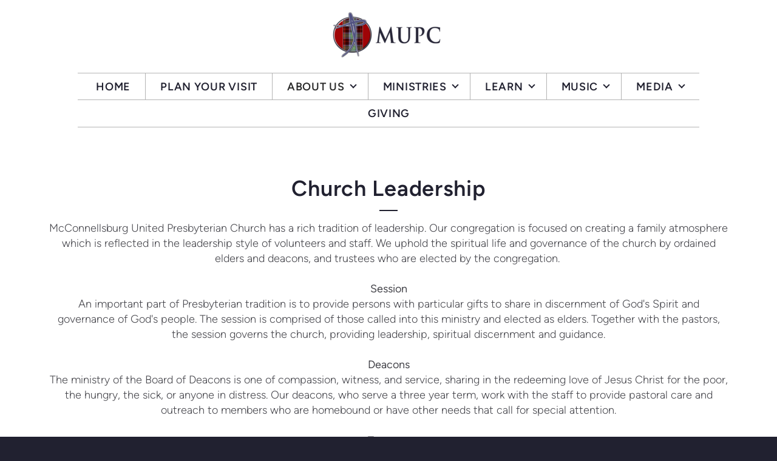

--- FILE ---
content_type: text/html; charset=utf-8
request_url: http://www.mupc.org/about-us/church-leadership
body_size: 29110
content:
<!DOCTYPE html>
<!-- tag:  | ref:  -->
<html>
  <head>
    <meta charset="utf-8">
    
    <title>McConnellsburg United Presbyterian Church | Church Leadership</title>
<meta name="description" content="Church Leadership - Mcconnellsburg United Presbyterian Church Has A Rich Tradition Of Leadership. Our Congregation Is Focused On Creating A Family Atmosphere..." />
<meta property="og:title" content="McConnellsburg United Presbyterian Church | Church Leadership" />
<meta property="og:description" content="Church Leadership - Mcconnellsburg United Presbyterian Church Has A Rich Tradition Of Leadership. Our Congregation Is Focused On Creating A Family Atmosphere..." />
<meta property="og:type" content="website" />
<meta property="og:url" content="http://www.mupc.org/about-us/church-leadership" />
<meta name="twitter:card" content="summary" />
<meta name="twitter:title" content="McConnellsburg United Presbyterian Church | Church Leadership" />
<meta name="twitter:description" content="Church Leadership - Mcconnellsburg United Presbyterian Church Has A Rich Tradition Of Leadership. Our Congregation Is Focused On Creating A Family Atmosphere..." />
    <meta name="viewport" content="width=device-width, initial-scale=1.0, maximum-scale=1.0, user-scalable=no" />

    <link rel="shortcut icon" type="image/x-icon" href="/zero.ico">

    <link rel="stylesheet" media="all" href="https://cdn.cloversites.com/production/websites/application-2bcce868e9ecfb6e823536cc735d148692d206c63f81a06c7f037be829b462a9.css" data_turbolinks_track="true" debug="false" />


    <link rel="stylesheet" media="all" href="https://cdn.cloversites.com/production/websites/designs/majesty/base-cc4d352d013e601ecb67155e3b71232fc5eb9d307fa3868d1546360f3e7855f8.css" debug="false" />

    <script src="https://cdn.cloversites.com/production/websites/application-73c579df8ac31110f0b4fce5da584fa873208a32a374563cc27afe33fca3c7fc.js" class="clover" data_turbolinks_track="true" debug="false"></script>
    <script src="https://cdn.cloversites.com/production/websites/designs/majesty/base-a2293eea66ed7132afd46417d1f8ba499f2d043894069fe64f9b6182a4cb3a24.js" debug="false" data-turbolinks-track="true" class="clover"></script>


    <script>
//<![CDATA[

      var __REACT_ON_RAILS_EVENT_HANDLERS_RAN_ONCE__ = true

//]]>
</script>
    



      <link rel="stylesheet" media="screen" href="https://assets.cloversites.com/fonts/picker/proximanova/proximanovaregular.css" class="clover" />

      <style id="color-css">:root{--subpalette1-bg:#fff;--subpalette1-accent:#212130;--subpalette1-accent-contrast:#fff;--subpalette1-text:#46464c;--subpalette1-header:#212130;--subpalette1-link:#212130;--subpalette1-btn-bg:#212130;--subpalette1-btn-text:#fff;--subpalette1-gal-btn:#fff;--subpalette1-input-border:#e9e9ea;--subpalette1-fore-bg:#fff;--subpalette1-fore-text:#25252c;--subpalette1-tabs-list-border:#212130;--subpalette1-tabs-list-bg:#545454;--subpalette1-tabs-list-text:#fff;--subpalette1-tabs-list-text-active:#fff;--subpalette1-accordion-bg:#545454;--subpalette1-accordion-text:#fff;--subpalette1-event-item-name:#212130;--subpalette1-event-sidebar-fore-bg:#fff;--subpalette1-event-sidebar-fore-text:#25252c;--subpalette1-event-sidebar-border:#c9c9ca;--subpalette1-event-sidebar-header-bg:#e9e9ea;--subpalette1-event-sidebar-header-text:#25252c;--subpalette1-event-sidebar-header-border:#c9c9ca;--subpalette1-cal-fore-bg:#fff;--subpalette1-cal-fore-text:#25252c;--subpalette1-cal-current-day-bg:#e9e9ea;--subpalette1-cal-current-day-text:#25252c;--subpalette1-cal-current-day-title-text:#212130;--subpalette1-cal-other-month:#f4f4f4;--subpalette1-cal-border:#c9c9ca;--subpalette1-cal-header-bg:#e9e9ea;--subpalette1-cal-header-text:#25252c;--subpalette1-cal-header-border:#c9c9ca;--subpalette1-cal-control:#87878b;--subpalette1-footer-bg:#212130;--subpalette1-footer-text:#fff;--subpalette1-input-text:#2a2a2a;--subpalette1-select-bg:#545454;--subpalette1-select-text:#e5e5e5;--subpalette1-select-menu-bg:#212130;--subpalette1-select-menu-text:#e5e5e5;--subpalette1-select-menu-option-focus:#2b2b3f;--subpalette1-select-menu-option-chosen:#171721;--subpalette2-bg:#545454;--subpalette2-accent:#212130;--subpalette2-accent-contrast:#fff;--subpalette2-text:#e5e5e5;--subpalette2-header:#fff;--subpalette2-link:#020203;--subpalette2-btn-bg:#484848;--subpalette2-btn-text:#fff;--subpalette2-gal-btn:#2a2a2a;--subpalette2-input-border:#535353;--subpalette2-fore-bg:#fff;--subpalette2-fore-text:#545454;--subpalette2-tabs-list-border:#212130;--subpalette2-tabs-list-bg:#aaa;--subpalette2-tabs-list-text:#545454;--subpalette2-tabs-list-text-active:#545454;--subpalette2-accordion-bg:#fff;--subpalette2-accordion-text:#545454;--subpalette2-event-item-name:#fff;--subpalette2-event-sidebar-fore-bg:#fff;--subpalette2-event-sidebar-fore-text:#545454;--subpalette2-event-sidebar-border:#d4d4d4;--subpalette2-event-sidebar-header-bg:#e9e9ea;--subpalette2-event-sidebar-header-text:#545454;--subpalette2-event-sidebar-header-border:#d4d4d4;--subpalette2-cal-fore-bg:#fff;--subpalette2-cal-fore-text:#545454;--subpalette2-cal-current-day-bg:#e9e9ea;--subpalette2-cal-current-day-text:#545454;--subpalette2-cal-current-day-title-text:#212130;--subpalette2-cal-other-month:#f6f6f6;--subpalette2-cal-border:#d4d4d4;--subpalette2-cal-header-bg:#e9e9ea;--subpalette2-cal-header-text:#545454;--subpalette2-cal-header-border:#d4d4d4;--subpalette2-cal-control:#9f9f9f;--subpalette2-footer-bg:#fff;--subpalette2-footer-text:#2a2a2a;--subpalette2-input-text:#fff;--subpalette2-select-bg:#505050;--subpalette2-select-text:#e5e5e5;--subpalette2-select-menu-bg:#212130;--subpalette2-select-menu-text:#e5e5e5;--subpalette2-select-menu-option-focus:#2b2b3f;--subpalette2-select-menu-option-chosen:#171721;--subpalette3-bg:#505050;--subpalette3-accent:#212130;--subpalette3-accent-contrast:#fff;--subpalette3-text:#e5e5e5;--subpalette3-header:#fff;--subpalette3-link:#000;--subpalette3-btn-bg:#fff;--subpalette3-btn-text:#505050;--subpalette3-gal-btn:#fff;--subpalette3-input-border:#737373;--subpalette3-fore-bg:#fff;--subpalette3-fore-text:#505050;--subpalette3-tabs-list-border:#212130;--subpalette3-tabs-list-bg:#a8a8a8;--subpalette3-tabs-list-text:#505050;--subpalette3-tabs-list-text-active:#505050;--subpalette3-accordion-bg:#fff;--subpalette3-accordion-text:#505050;--subpalette3-event-item-name:#fff;--subpalette3-event-sidebar-fore-bg:#fff;--subpalette3-event-sidebar-fore-text:#505050;--subpalette3-event-sidebar-border:#d3d3d3;--subpalette3-event-sidebar-header-bg:#e9e9ea;--subpalette3-event-sidebar-header-text:#505050;--subpalette3-event-sidebar-header-border:#d3d3d3;--subpalette3-cal-fore-bg:#fff;--subpalette3-cal-fore-text:#505050;--subpalette3-cal-current-day-bg:#e9e9ea;--subpalette3-cal-current-day-text:#505050;--subpalette3-cal-current-day-title-text:#212130;--subpalette3-cal-other-month:#f6f6f6;--subpalette3-cal-border:#d3d3d3;--subpalette3-cal-header-bg:#e9e9ea;--subpalette3-cal-header-text:#505050;--subpalette3-cal-header-border:#d3d3d3;--subpalette3-cal-control:#9d9d9d;--subpalette3-footer-bg:#fff;--subpalette3-footer-text:#2a2a2a;--subpalette3-input-text:#fff;--subpalette3-select-bg:#545454;--subpalette3-select-text:#e5e5e5;--subpalette3-select-menu-bg:#212130;--subpalette3-select-menu-text:#e5e5e5;--subpalette3-select-menu-option-focus:#2b2b3f;--subpalette3-select-menu-option-chosen:#171721;--subpalette4-bg:#212130;--subpalette4-accent:#08080c;--subpalette4-accent-contrast:#fff;--subpalette4-text:#dedee0;--subpalette4-header:#fff;--subpalette4-link:#666694;--subpalette4-btn-bg:#505050;--subpalette4-btn-text:#fff;--subpalette4-gal-btn:#fff;--subpalette4-input-border:#31313b;--subpalette4-fore-bg:#fff;--subpalette4-fore-text:#212130;--subpalette4-tabs-list-border:#212130;--subpalette4-tabs-list-bg:#909098;--subpalette4-tabs-list-text:#212130;--subpalette4-tabs-list-text-active:#212130;--subpalette4-accordion-bg:#fff;--subpalette4-accordion-text:#212130;--subpalette4-event-item-name:#fff;--subpalette4-event-sidebar-fore-bg:#fff;--subpalette4-event-sidebar-fore-text:#212130;--subpalette4-event-sidebar-border:#c8c8cb;--subpalette4-event-sidebar-header-bg:#e9e9ea;--subpalette4-event-sidebar-header-text:#212130;--subpalette4-event-sidebar-header-border:#c8c8cb;--subpalette4-cal-fore-bg:#fff;--subpalette4-cal-fore-text:#212130;--subpalette4-cal-current-day-bg:#e9e9ea;--subpalette4-cal-current-day-text:#212130;--subpalette4-cal-current-day-title-text:#212130;--subpalette4-cal-other-month:#f4f4f5;--subpalette4-cal-border:#c8c8cb;--subpalette4-cal-header-bg:#e9e9ea;--subpalette4-cal-header-text:#212130;--subpalette4-cal-header-border:#c8c8cb;--subpalette4-cal-control:#85858d;--subpalette4-footer-bg:#fff;--subpalette4-footer-text:#2a2a2a;--subpalette4-input-text:#fff;--subpalette4-select-bg:#505050;--subpalette4-select-text:#e5e5e5;--subpalette4-select-menu-bg:#212130;--subpalette4-select-menu-text:#e5e5e5;--subpalette4-select-menu-option-focus:#2b2b3f;--subpalette4-select-menu-option-chosen:#171721;--nav-subpalette-bg:#fff;--nav-subpalette-nav-bg:#fff;--nav-subpalette-sub-bg:#212130;--nav-subpalette-nav-text:#212130;--nav-subpalette-sub-text:#fff;--nav-subpalette-nav-div:#b4b4b4}.palette .site-section.header{background-color:#fff}.palette .site-section.header .main-navigation a{color:#212130}.palette .site-section.header .main-navigation a:focus,.palette .site-section.header .main-navigation a:hover{color:#383859}.palette .site-section.header .main-navigation hr{border:0;border-top:1px solid #b4b4b4}.palette .site-section.header .main-navigation ul:first-of-type{border-color:#b4b4b4}.palette .site-section.header .main-navigation ul:first-of-type i{border-color:#212130}.palette .site-section.header .main-navigation ul:first-of-type>li:hover>a,.palette .site-section.header .main-navigation ul:first-of-type>li>a:focus,.palette .site-section.header .main-navigation ul:first-of-type>li.keep-open>a{background-color:#212130;color:#fff}.palette .site-section.header .main-navigation ul:first-of-type>li:hover>a ~ i,.palette .site-section.header .main-navigation ul:first-of-type>li>a:focus ~ i,.palette .site-section.header .main-navigation ul:first-of-type>li.keep-open>a ~ i{border-color:#fff}.palette .site-section.header .main-navigation>ul>li{border-color:#b4b4b4}.palette .site-section.header .main-navigation>ul>li>ul:first-of-type{background-color:#212130;border-color:#212130}.palette .site-section.header .main-navigation>ul>li>ul:first-of-type>li a:focus,.palette .site-section.header .main-navigation>ul>li>ul:first-of-type>li a:hover{background-color:#fff;color:#212130}.palette .site-section.header .main-navigation li.selected>a{color:#2a2a2a}.palette .site-section.header .main-navigation .sub-navigation{background-color:#212130}.palette .site-section.header .main-navigation .sub-navigation a{color:#fff}.palette .site-section.header .main-navigation .sub-navigation a:focus,.palette .site-section.header .main-navigation .sub-navigation a:hover{color:#e1dede}.palette.mobile-nav-background #main-content.noscroll:before{background-color:#fff}.palette #mobile-navigation .main-navigation,.palette #mobile-nav-button-container{background-color:#fff;color:#212130}.palette #mobile-nav-button .mobile-nav-icon{background-color:#fff}.palette #mobile-nav-button .mobile-nav-icon span{background-color:#212130}.palette #mobile-navigation:before{box-shadow:0 20px 15px -15px #fff inset}.palette #mobile-navigation:after{box-shadow:0 -20px 15px -15px #fff inset}.palette #mobile-navigation li,.palette #mobile-navigation .cover-up{background-color:#212130}.palette #mobile-navigation a{color:#fff}.palette #mobile-navigation .sub-navigation{background-color:#212130}.palette #mobile-navigation .sub-navigation li{background-color:#212130}.palette #mobile-navigation .sub-navigation a{color:#fff}.palette #mobile-navigation .sub-navigation .sub-nav-main:after{border-bottom-color:#595964}.palette.mobile-nav-background #mobile-navigation{box-shadow:0 0 0 1000px #fff}.palette.mobile-nav-background #mobile-nav-button .mobile-nav-icon{background-color:#212130}.palette.mobile-nav-background #mobile-nav-button .mobile-nav-icon span{background-color:#fff}.palette .site-section.subpalette1{background-color:#fff;color:#46464c}.palette .site-section.subpalette1 .bg-helper .bg-opacity{background-color:#fff}.palette .site-section.subpalette1.bg-fade.bg-fade-down .bg-helper:after{background-color:transparent;background-image:-webkit-linear-gradient(top, rgba(255,255,255,0) 3%,#fff 97%);background-image:linear-gradient(to bottom, rgba(255,255,255,0) 3%,#fff 97%)}.palette .site-section.subpalette1.bg-fade.bg-fade-up .bg-helper:after{background-color:transparent;background-image:-webkit-linear-gradient(top, #fff 3%,rgba(255,255,255,0) 97%);background-image:linear-gradient(to bottom, #fff 3%,rgba(255,255,255,0) 97%)}.palette .site-section.subpalette1.bg-fade.bg-fade-right .bg-helper:after{background-color:transparent;background-image:-webkit-linear-gradient(top, rgba(255,255,255,0) 3%,#fff 97%);background-image:linear-gradient(to right, rgba(255,255,255,0) 3%,#fff 97%)}.palette .site-section.subpalette1.bg-fade.bg-fade-left .bg-helper:after{background-color:transparent;background-image:-webkit-linear-gradient(top, #fff 3%,rgba(255,255,255,0) 97%);background-image:linear-gradient(to right, #fff 3%,rgba(255,255,255,0) 97%)}.palette .site-section.subpalette1 hr{background-color:#212130}.palette .site-section.subpalette1 header{color:#212130}.palette .site-section.subpalette1 .group{border-color:#212130}.palette .site-section.subpalette1 a{color:#212130}.palette .site-section.subpalette1 a:focus,.palette .site-section.subpalette1 a:hover{color:#383859}.palette .site-section.subpalette1 .slick button::before{color:#fff !important}.palette .site-section.subpalette1 .slick-active button::before{color:#212130 !important}.palette .site-section.subpalette1 #clover-icon{fill:#46464c}.palette .site-section.subpalette1 .sites-button{background-color:#212130;color:#fff}.palette .site-section.subpalette1 .sites-button:focus:not(:disabled),.palette .site-section.subpalette1 .sites-button:hover:not(:disabled){background:#3b3b56;color:#fff}.palette .site-section.subpalette1 a:focus .sites-button,.palette .site-section.subpalette1 a:hover .sites-button{background:#3b3b56;color:#fff}.palette .site-section.subpalette1.left-media .group-0 div.text-content::after,.palette .site-section.subpalette1.left-media .group-1 div.text-content::after,.palette .site-section.subpalette1.right-media .group-0 div.text-content::after,.palette .site-section.subpalette1.right-media .group-1 div.text-content::after{border-top-color:#212130}.palette .site-section.subpalette1.full-text header::after,.palette .site-section.subpalette1.left-gallery header::after{border-top-color:#212130}.palette .site-section.subpalette1.four-horizontal-text .group:not(:first-child) header::after,.palette .site-section.subpalette1.three-horizontal-text .group:not(:first-child) header::after{border-top-color:#212130}.palette .site-section.subpalette1 header.text-content::after{border-top-color:#212130}.palette .site-section.subpalette1.gallery:not(.events){background-color:#6f6f6f}.palette .site-section.subpalette1.gallery:not(.events) .list-item{background-color:#fff}.palette .site-section.subpalette1 a.event-info-container{color:inherit}.palette .site-section.subpalette1 .event-tile-item .event-info-container .event-info-icon,.palette .site-section.subpalette1 .event-sidebar .event-info-icon{color:#212130}.palette .site-section.subpalette1 .event-list-item .event-info-time-location-table{opacity:.5}.palette .site-section.subpalette1 .event-calendar-previous-month,.palette .site-section.subpalette1 .event-calendar-next-month{background-color:#fff;color:#c9c9ca}.palette .site-section.subpalette1 .event-calendar-current-weekday{color:#212130}.palette .site-section.subpalette1 .fc-body{background-color:#fff}.palette .site-section.subpalette1 .fc-body,.palette .site-section.subpalette1 .fc-body a{color:#25252c}.palette .site-section.subpalette1 .fc-event{background-color:transparent}.palette .site-section.subpalette1 .fc th,.palette .site-section.subpalette1 .fc td,.palette .site-section.subpalette1 .fc thead,.palette .site-section.subpalette1 .fc tbody,.palette .site-section.subpalette1 .fc .fc-divider,.palette .site-section.subpalette1 .fc .fc-row,.palette .site-section.subpalette1 .fc .fc-content,.palette .site-section.subpalette1 .fc .fc-popover,.palette .site-section.subpalette1 .fc .fc-list-view,.palette .site-section.subpalette1 .fc .fc-list-heading td{border-color:#c9c9ca}.palette .site-section.subpalette1 .fc .fc-row .fc-content-skeleton table,.palette .site-section.subpalette1 .fc .fc-row .fc-content-skeleton td{border-color:transparent}.palette .site-section.subpalette1 .fc .fc-row .fc-helper-skeleton td{border-color:transparent}.palette .site-section.subpalette1 .event-calendar-day-event:not(.event-calendar-day-event-long){color:#25252c}.palette .site-section.subpalette1 .event-calendar-day-event:not(.event-calendar-day-event-long) .event-calendar-current-day-event-name{color:#212130}.palette .site-section.subpalette1 .fc-day.event-calendar-current-day{background-color:#e9e9ea}.palette .site-section.subpalette1 .fc-day-top.event-calendar-current-day,.palette .site-section.subpalette1 .fc-day.event-calendar-current-day,.palette .site-section.subpalette1 .fc-event.event-calendar-current-day{color:#25252c}.palette .site-section.subpalette1 .event-calendar-day-event-long{background-color:#212130;color:#fff !important}.palette .site-section.subpalette1 .fc-widget-content.fc-other-month{background:#f4f4f4}@media all and (max-width: 768px){.palette .site-section.subpalette1 .fc-day-number.fc-has-events::after{background-color:#25252c}.palette .site-section.subpalette1 .event-calendar-current-day .fc-day-number.fc-has-events::after{background-color:#212130}}.palette .site-section.subpalette1 .event-sidebar{border-color:#c9c9ca;background-color:#fff;color:#25252c}.palette .site-section.subpalette1 .event-sidebar-header{background-color:#e9e9ea;border-color:#c9c9ca;color:#25252c}.palette .site-section.subpalette1 .event-sidebar-body{color:#25252c}.palette .site-section.subpalette1 .event-calendar-sidebar{border-color:#c9c9ca;background-color:#fff;color:#25252c}.palette .site-section.subpalette1 .event-calendar-sidebar-header{background-color:#e9e9ea;border-color:#c9c9ca;color:#25252c}.palette .site-section.subpalette1 .event-calendar-sidebar-body{color:#25252c}.palette .site-section.subpalette1 .event-calendar-sidebar-navigation-arrow{color:#87878b}.palette .site-section.subpalette1 .event-calendar-sidebar-current-date-icon{color:#212130}.palette .site-section.subpalette1 .event-calendar-sidebar-body-item{border-color:#c9c9ca}.palette .site-section.subpalette1 .event-calendar-sidebar-body-item,.palette .site-section.subpalette1 .event-calendar-sidebar-body-item:focus,.palette .site-section.subpalette1 .event-calendar-sidebar-body-item:hover{color:#25252c}@media all and (min-width: 769px){.palette .site-section.subpalette1 .event-list-item .event-info-container:focus,.palette .site-section.subpalette1 .event-list-item .event-info-container:hover,.palette .site-section.subpalette1 .event-tile-item .event-info-container:focus,.palette .site-section.subpalette1 .event-tile-item .event-info-container:hover,.palette .site-section.subpalette1 .event-calendar-sidebar-body-item:focus,.palette .site-section.subpalette1 .event-calendar-sidebar-body-item:hover{background-color:#212130;color:#fff}.palette .site-section.subpalette1 .event-list-item .event-info-container:focus .event-info-icon,.palette .site-section.subpalette1 .event-list-item .event-info-container:hover .event-info-icon,.palette .site-section.subpalette1 .event-tile-item .event-info-container:focus .event-info-icon,.palette .site-section.subpalette1 .event-tile-item .event-info-container:hover .event-info-icon,.palette .site-section.subpalette1 .event-calendar-sidebar-body-item:focus .event-info-icon,.palette .site-section.subpalette1 .event-calendar-sidebar-body-item:hover .event-info-icon{color:inherit}}.palette .site-section.subpalette1 .event-gallery-item .event-info-text-name::after{border-top-color:#212130}.palette .site-section.subpalette1 .event-calendar-sidebar{box-shadow:0 0 30px rgba(0,0,0,0.25)}.palette .site-section.subpalette1 .event-list-item .event-info-text-name,.palette .site-section.subpalette1 .event-tile-item .event-info-text-name{color:#212130}.palette .site-section.subpalette1 .event-list-item .event-info-details-button{background-color:transparent;color:#46464c}@media all and (min-width: 769px){.palette .site-section.subpalette1 .event-list-item .event-info-container:focus .event-info-text-name,.palette .site-section.subpalette1 .event-list-item .event-info-container:focus .event-info-details-button,.palette .site-section.subpalette1 .event-list-item .event-info-container:hover .event-info-text-name,.palette .site-section.subpalette1 .event-list-item .event-info-container:hover .event-info-details-button{color:#fff}}@media all and (min-width: 769px){.palette .site-section.subpalette1 .event-tile-item .event-info-container:focus .event-info-text-name,.palette .site-section.subpalette1 .event-tile-item .event-info-container:hover .event-info-text-name{color:#fff}}.palette .site-section.subpalette1 .event-calendar-sidebar-body-item .event-info-text-name{color:#212130}@media all and (min-width: 769px){.palette .site-section.subpalette1 .event-calendar-sidebar-body-item:focus .event-info-text-name,.palette .site-section.subpalette1 .event-calendar-sidebar-body-item:hover .event-info-text-name{color:#fff}}.palette .site-section.subpalette1.event-details header.text-content::after{border-top-color:#212130}.palette .site-section.subpalette1.event-details.full-text .tag{color:#212130}.palette .site-section.subpalette1.livestream .next_live_stream_title,.palette .site-section.subpalette1.livestream .live_stream_title,.palette .site-section.subpalette1.livestream .desc div{color:#46464c !important}.palette .site-section.subpalette1 .sites-PrayerList__PostDate{opacity:.6}.palette .site-section.subpalette1 .sites-PrayerList__ContactInfoButton{color:currentColor}.palette .site-section.subpalette1 .sites-PrayerList__ContactInfoButton svg{fill:currentColor}.palette .site-section.subpalette1 .sites-PrayerList__Acknowledge svg{fill:#46464c}.palette .site-section.subpalette1.tabs .tabs-container{background-color:#fff;color:#25252c}.palette .site-section.subpalette1.tabs .tabs-list{background-color:#545454;color:#fff}.palette .site-section.subpalette1.tabs .tab-title:focus,.palette .site-section.subpalette1.tabs .tab-title:hover,.palette .site-section.subpalette1.tabs .tab-title[aria-selected="true"]{border-color:#212130;color:#fff}.palette .site-section.subpalette1.accordion .accordion-container>ul>li{background-color:#545454;color:#fff}.palette .site-section.subpalette1.accordion .accordion-title,.palette .site-section.subpalette1.accordion .close-accordion{color:inherit}.palette .site-section.subpalette1.footer{color:#fff;background-color:#212130;border-color:#212130}.palette .site-section.subpalette1.footer .text-content{color:#fff}.palette .site-section.subpalette1.footer .socialIconSymbol{color:#fff}.palette .site-section.subpalette1.media .media-attachment-popup{background-color:#2b2b2b;box-shadow:0 0 50px rgba(0,0,0,0.1)}.palette .site-section.subpalette1.media .media-attachment-popup:before{border-top-color:#2b2b2b}.palette .site-section.subpalette1.media .media-attachment-popup li{border-color:#c4c4c4}.palette .site-section.subpalette1.media .media-attachment-popup a{color:#e5e5e5}.palette .site-section.subpalette1.media .media-attachment-popup a:focus,.palette .site-section.subpalette1.media .media-attachment-popup a:hover{color:#fff}.palette .site-section.subpalette1.media .plyr--audio .plyr__controls,.palette .site-section.subpalette1.media .plyr--audio .plyr__control{background-color:#454545;color:#e5e5e5}.palette .site-section.subpalette1.media .plyr--audio .plyr__menu__container{background-color:#454545}.palette .site-section.subpalette1.media .plyr--audio .plyr__menu__container::after{border-top-color:rgba(69,69,69,0.9)}.palette .site-section.subpalette1.media .plyr--audio .plyr__menu__container .plyr__control--forward::after{border-left-color:rgba(229,229,229,0.8)}.palette .site-section.subpalette1.media:not(.has-background) .media-player-subsection{background-color:#545454;color:#e5e5e5}.palette .site-section.subpalette1.media:not(.has-background) .media-player-subsection .subsection-content>header{color:#fff}.palette .site-section.subpalette1.media .plyr--audio .plyr__controls,.palette .site-section.subpalette1.media .plyr--audio .plyr__controls>.plyr__control,.palette .site-section.subpalette1.media .plyr--audio .plyr__controls>*>.plyr__control{background-color:#4c4c4c}.palette .site-section.subpalette1.media .media-player-body{background-color:#454545;color:#e5e5e5}.palette .site-section.subpalette1.media .media-player-body header{color:#fff}.palette .site-section.subpalette1.media .media-player-body .media-footer button,.palette .site-section.subpalette1.media .media-player-body .media-footer .download-button{background-color:#212130;color:#fff}.palette .site-section.subpalette1.media .media-player-body .media-footer button:focus:not(:disabled),.palette .site-section.subpalette1.media .media-player-body .media-footer button:hover:not(:disabled),.palette .site-section.subpalette1.media .media-player-body .media-footer .download-button:focus:not(:disabled),.palette .site-section.subpalette1.media .media-player-body .media-footer .download-button:hover:not(:disabled){background:#3b3b56;color:#fff}.palette .site-section.subpalette1.media .media-contents .show-more{color:#e5e5e5}.palette .site-section.subpalette1.media .media-meta-data{background-color:#4c4c4c}.palette .site-section.subpalette1.media .media-list .selected header,.palette .site-section.subpalette1.media .media-list .media-card:focus header,.palette .site-section.subpalette1.media .media-list .media-card:hover header{color:#212130}.palette .site-section.subpalette1.media .media-list li{border-color:#e0e0e0}.palette .site-section.subpalette1.media .pagination li.active a{color:#fff}.palette .site-section.subpalette1.media .pagination li.active a::before{background-color:#212130}.palette .site-section.subpalette1.media .Select-control,.palette .site-section.subpalette1.media .Select-value-label,.palette .site-section.subpalette1.media .Select.has-value.Select--single>.Select-control .Select-value .Select-value-label,.palette .site-section.subpalette1.media .Select-clear-zone,.palette .site-section.subpalette1.media .ss__control{color:#e5e5e5}.palette .site-section.subpalette1.media .Select-control,.palette .site-section.subpalette1.media .ss__control{background-color:#545454}.palette .site-section.subpalette1.media .Select-placeholder,.palette .site-section.subpalette1.media .ss__placeholder{color:rgba(229,229,229,0.5)}.palette .site-section.subpalette1.media .Select-menu,.palette .site-section.subpalette1.media .ss__menu,.palette .site-section.subpalette1.media .slot-category-dropdown{background-color:#212130}.palette .site-section.subpalette1.media .Select-option,.palette .site-section.subpalette1.media .Select-noresults,.palette .site-section.subpalette1.media .ss__option,.palette .site-section.subpalette1.media .ss__menu-notice,.palette .site-section.subpalette1.media .slot-category-dropdown>span{color:#e5e5e5}.palette .site-section.subpalette1.media .Select-option{background-color:transparent}.palette .site-section.subpalette1.media .Select-option.is-selected,.palette .site-section.subpalette1.media .Select-option.is-focused,.palette .site-section.subpalette1.media .ss__option--is-selected,.palette .site-section.subpalette1.media .ss__option--is-focused,.palette .site-section.subpalette1.media .slot-category-dropdown>span:hover,.palette .site-section.subpalette1.media .slot-category-dropdown>span.active{background-color:#2b2b3f}.palette .site-section.subpalette1.media .media-archive-header::after{color:#212130}.palette .site-section.subpalette1.form .section-header i{color:#212130;transition:color .2s}.palette .site-section.subpalette1.form .section-header i:focus,.palette .site-section.subpalette1.form .section-header i:hover{color:#383859}.palette .site-section.subpalette1.form .modal .modal-dialog .modal-dialog,.palette .site-section.subpalette1.form .modal-backdrop{background-color:#fff}.palette .site-section.subpalette1.form .modal .modal-dialog{color:#46464c}.palette .site-section.subpalette1.form .nav-tabs>li>a{color:inherit}.palette .site-section.subpalette1.form .nav-tabs>li>a:focus,.palette .site-section.subpalette1.form .nav-tabs>li>a:hover{color:inherit}.palette .site-section.subpalette1.form .nav-tabs>li:not(.active)>a{opacity:.5}.palette .site-section.subpalette1.form .nav-tabs>li.active>a{border-bottom-color:#212130}.palette .site-section.subpalette1.form .form-tabs .no-active-tab .nav-tabs>li.active>a{opacity:.5;border-bottom-color:transparent}.palette .site-section.subpalette1.form .intl-tel-input .country-list{color:#525252}.palette .site-section.subpalette1.form .draggable-file-upload button{color:#212130}.palette .site-section.subpalette1.form .draggable-file-upload button:focus,.palette .site-section.subpalette1.form .draggable-file-upload button:hover{color:#383859}.palette .site-section.subpalette1.form .file-progress-bar{background-color:rgba(70,70,76,0.25)}.palette .site-section.subpalette1.form .file-progress{background-color:#212130}.palette .site-section.subpalette1.form .modal .modal-dialog .modal-btn:not(.sites-button),.palette .site-section.subpalette1.form .login-actions .btn:not(.sites-button),.palette .site-section.subpalette1.form .btn.mb-action:not(.sites-button),.palette .site-section.subpalette1.form .btn-action .btn:not(.sites-button),.palette .site-section.subpalette1.form .clear-selection{color:#212130}.palette .site-section.subpalette1.form .modal .modal-dialog .modal-btn:not(.sites-button):focus,.palette .site-section.subpalette1.form .modal .modal-dialog .modal-btn:not(.sites-button):hover,.palette .site-section.subpalette1.form .login-actions .btn:not(.sites-button):focus,.palette .site-section.subpalette1.form .login-actions .btn:not(.sites-button):hover,.palette .site-section.subpalette1.form .btn.mb-action:not(.sites-button):focus,.palette .site-section.subpalette1.form .btn.mb-action:not(.sites-button):hover,.palette .site-section.subpalette1.form .btn-action .btn:not(.sites-button):focus,.palette .site-section.subpalette1.form .btn-action .btn:not(.sites-button):hover,.palette .site-section.subpalette1.form .clear-selection:focus,.palette .site-section.subpalette1.form .clear-selection:hover{color:#383859}.palette .site-section.subpalette1.form .signup-slot-categories>span.active,.palette .site-section.subpalette1.form .signup-slot-categories .category-selected .more-categories{border-bottom-color:#212130}.palette .site-section.subpalette1.form .recurring-selector{border-bottom-color:rgba(233,233,234,0.5)}.palette .site-section.subpalette1.form .recurring-selector>span.active{border-bottom-color:#212130}.palette .site-section.subpalette1.form .formbuilder-step .step-index,.palette .site-section.subpalette1.form .formbuilder-step .bottom-vertical-line{background-color:#a3a3a6}.palette .site-section.subpalette1.form .formbuilder-step .step-index,.palette .site-section.subpalette1.form .step-dropdown-header .step-index{color:#fff}.palette .site-section.subpalette1.form .panel-group .panel-heading .panel-title>a{background-color:#212130;color:#fff}.palette .site-section.subpalette1.form .card-header{background-color:#212130;color:#fff}.palette .site-section.subpalette1.form .installments-table .table-header{border-bottom:1px solid #e9e9ea}.palette .site-section.subpalette1.form .installments-table .table-row .dropdown-toggle{color:inherit}.palette .site-section.subpalette1.form .installments-table .table-row .dropdown>button:focus,.palette .site-section.subpalette1.form .installments-table .table-row .dropdown>button:hover,.palette .site-section.subpalette1.form .installments-table .table-row .dropdown.show>button{background-color:rgba(70,70,76,0.25)}.palette .site-section.subpalette1.form .k-pager-numbers .k-state-selected{background-color:#212130;color:#fff}.palette .site-section.subpalette1.form .login-dropdown .dropdown-menu .dropdown-heading{color:#e5e5e5;border-bottom-color:rgba(229,229,229,0.5)}.palette .site-section.subpalette1.form .formbuilder-step.active .step-index,.palette .site-section.subpalette1.form .step-dropdown-header .step-index{background-color:#212130}.palette .site-section.subpalette1 .search-select .input-group-btn button{color:inherit}.palette .site-section.subpalette1 .checkbox>.control-label{color:inherit !important;opacity:1 !important}.palette .site-section.subpalette1 .digital-signature-field .click-to-sign,.palette .site-section.subpalette1 .digital-signature-field .sign-style-clicked,.palette .site-section.subpalette1 .digital-signature-field .sigCanvas{border-color:#000;background-color:#fff;color:#000}.palette .site-section.subpalette1 .digital-signature-field .overlay-canvas .fms-pagination-arrow-right,.palette .site-section.subpalette1 .digital-signature-field .overlay-canvas .fms-plus,.palette .site-section.subpalette1 .digital-signature-field .overlay-canvas .fms-cancel{color:#000}.palette .site-section.subpalette1 .iti__arrow{border-top-color:inherit;border-bottom-color:inherit}.palette .site-section.subpalette1 .iti__country-name{color:#525252}.palette .site-section.subpalette1 .has-error .legend,.palette .site-section.subpalette1 .has-error.form-group .control-label,.palette .site-section.subpalette1 .has-error.sites-PrayerForm__SubmissionMessage{color:#fd5b63}.palette .site-section.subpalette1 .has-error.form-group .form-help,.palette .site-section.subpalette1 .has-error.form-group .helper,.palette .site-section.subpalette1 .has-error.checkbox .form-help,.palette .site-section.subpalette1 .has-error.checkbox .helper,.palette .site-section.subpalette1 .has-error.radio .form-help,.palette .site-section.subpalette1 .has-error.radio .helper{color:#fd5b63}.palette .site-section.subpalette1 .group-0,.palette .site-section.subpalette1 .group-1{border-color:#e9e9ea}.palette .site-section.subpalette1 .form-group .control-label{color:#46464c}.palette .site-section.subpalette1 .pop-over.popover-dropdown{background-color:#545454;color:#e5e5e5}.palette .site-section.subpalette1 .pop-over .pop-over-container{background-color:#212130;color:#e5e5e5}.palette .site-section.subpalette1 .pop-over .pop-over-container .filter-option{transition:color 0.2s, background-color 0.2s}.palette .site-section.subpalette1 .pop-over .pop-over-container .filter-option:hover{color:#e5e5e5;background-color:#2b2b3f}.palette .site-section.subpalette1 .pop-over .pop-over-control i{color:#e5e5e5;opacity:.5}.palette .site-section.subpalette1 .form-group input,.palette .site-section.subpalette1 .form-group textarea,.palette .site-section.subpalette1 .login-details input,.palette .site-section.subpalette1 .login-details textarea{background-color:#e9e9ea}.palette .site-section.subpalette1 .form-group .input-group-addon,.palette .site-section.subpalette1 .form-group input,.palette .site-section.subpalette1 .form-group textarea,.palette .site-section.subpalette1 .login-details .input-group-addon,.palette .site-section.subpalette1 .login-details input,.palette .site-section.subpalette1 .login-details textarea{color:#2a2a2a}.palette .site-section.subpalette1 .form-group input::placeholder,.palette .site-section.subpalette1 .form-group textarea::placeholder,.palette .site-section.subpalette1 .login-details input::placeholder,.palette .site-section.subpalette1 .login-details textarea::placeholder{color:rgba(42,42,42,0.75)}.palette .site-section.subpalette1 .form-group .input-calendar .calendar-icon,.palette .site-section.subpalette1 .login-details .input-calendar .calendar-icon{background-color:#e9e9ea;color:#212130}.palette .site-section.subpalette1 .form-group select,.palette .site-section.subpalette1 .form-group .dropdown-toggle,.palette .site-section.subpalette1 .form-group .ui-select-toggle,.palette .site-section.subpalette1 .login-details select,.palette .site-section.subpalette1 .login-details .dropdown-toggle,.palette .site-section.subpalette1 .login-details .ui-select-toggle{background-color:#545454;color:#e5e5e5}.palette .site-section.subpalette1 .form-group .dropdown-container,.palette .site-section.subpalette1 .login-details .dropdown-container{color:#e5e5e5}.palette .site-section.subpalette1 .form-group .dropdown-toggle .caret::before,.palette .site-section.subpalette1 .form-group .ui-select-toggle .caret::before,.palette .site-section.subpalette1 .form-group .search-select .input-group-btn i,.palette .site-section.subpalette1 .login-details .dropdown-toggle .caret::before,.palette .site-section.subpalette1 .login-details .ui-select-toggle .caret::before,.palette .site-section.subpalette1 .login-details .search-select .input-group-btn i{color:#e5e5e5;opacity:.5}.palette .site-section.subpalette1 .form-group .dropdown-menu,.palette .site-section.subpalette1 .login-details .dropdown-menu{background-color:#212130}.palette .site-section.subpalette1 .form-group .dropdown-menu>li>a,.palette .site-section.subpalette1 .form-group .dropdown-menu>li>a:focus,.palette .site-section.subpalette1 .form-group .dropdown-menu>li>a:hover,.palette .site-section.subpalette1 .login-details .dropdown-menu>li>a,.palette .site-section.subpalette1 .login-details .dropdown-menu>li>a:focus,.palette .site-section.subpalette1 .login-details .dropdown-menu>li>a:hover{color:#e5e5e5}.palette .site-section.subpalette1 .form-group .dropdown-menu>li>a:focus,.palette .site-section.subpalette1 .form-group .dropdown-menu>li>a:hover,.palette .site-section.subpalette1 .login-details .dropdown-menu>li>a:focus,.palette .site-section.subpalette1 .login-details .dropdown-menu>li>a:hover{background-color:#2b2b3f}.palette .site-section.subpalette1 .form-group .ui-select-choices,.palette .site-section.subpalette1 .login-details .ui-select-choices{background-color:#212130}.palette .site-section.subpalette1 .form-group .ui-select-choices-row,.palette .site-section.subpalette1 .form-group .ui-select-choices-row:focus,.palette .site-section.subpalette1 .form-group .ui-select-choices-row:hover,.palette .site-section.subpalette1 .login-details .ui-select-choices-row,.palette .site-section.subpalette1 .login-details .ui-select-choices-row:focus,.palette .site-section.subpalette1 .login-details .ui-select-choices-row:hover{color:#e5e5e5}.palette .site-section.subpalette1 .form-group .ui-select-choices-row:focus,.palette .site-section.subpalette1 .form-group .ui-select-choices-row:hover,.palette .site-section.subpalette1 .login-details .ui-select-choices-row:focus,.palette .site-section.subpalette1 .login-details .ui-select-choices-row:hover{background-color:#2b2b3f}.palette .site-section.subpalette1 .form-group .ui-select-choices-row.active,.palette .site-section.subpalette1 .login-details .ui-select-choices-row.active{background-color:#171721;color:#e5e5e5}.palette .site-section.subpalette1 .sites-input{background-color:#e9e9ea;color:#2a2a2a}.palette .site-section.subpalette1 .checkbox .helper,.palette .site-section.subpalette1 .radio .helper{background-color:#e9e9ea}.palette .site-section.subpalette1 .checkbox .helper::before{color:#212130}.palette .site-section.subpalette1 .radio .helper::before{background-color:#212130}.palette .site-section.subpalette1 .radio-btn{background-color:#545454;color:#e5e5e5}.palette .site-section.subpalette1 .radio-btn .input-group-radio,.palette .site-section.subpalette1 .radio-btn .item-amount{background-color:#e9e9ea;color:#46464c}.palette .site-section.subpalette1 .radio-btn.item-selected .input-group-radio,.palette .site-section.subpalette1 .radio-btn.item-selected .item-amount{background-color:#212130;color:#46464c}.palette .site-section.subpalette1 .slots .slot{background-color:#e9e9ea;color:#46464c}.palette .site-section.subpalette1 .slots .slot.active{background-color:#212130;color:#46464c}.palette .site-section.subpalette1 .setup-partial-payment .partial-type-picker{background-color:#e9e9ea}.palette .site-section.subpalette1 .setup-partial-payment .partial-type-picker span{color:#46464c}.palette .site-section.subpalette1 .setup-partial-payment .partial-type-picker span.active{background-color:#212130;color:#46464c}.palette .site-section.subpalette1 .payment-methods .choose-payment-method .payment-method .btn{border-color:#e9e9ea;color:#46464c}.palette .site-section.subpalette1 .payment-methods .choose-payment-method .payment-method .btn.active{border-color:#212130}.palette .site-section.subpalette1 .Select-control,.palette .site-section.subpalette1 .Select-value-label,.palette .site-section.subpalette1 .Select.has-value.Select--single>.Select-control .Select-value .Select-value-label,.palette .site-section.subpalette1 .Select-clear-zone,.palette .site-section.subpalette1 .ss__control{color:#e5e5e5}.palette .site-section.subpalette1 .Select-control,.palette .site-section.subpalette1 .ss__control{background-color:#545454}.palette .site-section.subpalette1 .Select-placeholder,.palette .site-section.subpalette1 .ss__placeholder{color:rgba(229,229,229,0.5)}.palette .site-section.subpalette1 .Select-menu,.palette .site-section.subpalette1 .ss__menu,.palette .site-section.subpalette1 .slot-category-dropdown{background-color:#212130}.palette .site-section.subpalette1 .Select-option,.palette .site-section.subpalette1 .Select-noresults,.palette .site-section.subpalette1 .ss__option,.palette .site-section.subpalette1 .ss__menu-notice,.palette .site-section.subpalette1 .slot-category-dropdown>span{color:#e5e5e5}.palette .site-section.subpalette1 .Select-option{background-color:transparent}.palette .site-section.subpalette1 .Select-option.is-selected,.palette .site-section.subpalette1 .Select-option.is-focused,.palette .site-section.subpalette1 .ss__option--is-selected,.palette .site-section.subpalette1 .ss__option--is-focused,.palette .site-section.subpalette1 .slot-category-dropdown>span:hover,.palette .site-section.subpalette1 .slot-category-dropdown>span.active{background-color:#2b2b3f}.palette .site-section.subpalette1 .section-header h1::after,.palette .site-section.subpalette1 .section-header h2::after,.palette .site-section.subpalette1 .section-header h3::after,.palette .site-section.subpalette1 .section-header h4::after,.palette .site-section.subpalette1 .section-header h5::after,.palette .site-section.subpalette1 .section-header h6::after{color:#212130}.palette .site-section.subpalette1 .pagination li a{color:#46464c}.palette .site-section.subpalette1 .pagination li.active a{color:#fff}.palette .site-section.subpalette1 .pagination li.active a::before{background-color:#212130}.palette .site-alerts.subpalette1 .site-alert{background-color:#212130;color:#fff}.palette .site-alerts.subpalette1 .site-alert .site-alert-dismiss{color:#fff}.palette .site-alerts.subpalette1 .sites-button{background-color:#212130;color:#fff}.palette .site-alerts.subpalette1 .sites-button:focus:not(:disabled),.palette .site-alerts.subpalette1 .sites-button:hover:not(:disabled){background:#3b3b56;color:#fff}.palette .site-alerts.subpalette1 a:focus .sites-button,.palette .site-alerts.subpalette1 a:hover .sites-button{background:#3b3b56;color:#fff}.palette .site-section.subpalette2{background-color:#545454;color:#e5e5e5}.palette .site-section.subpalette2 .bg-helper .bg-opacity{background-color:#545454}.palette .site-section.subpalette2.bg-fade.bg-fade-down .bg-helper:after{background-color:transparent;background-image:-webkit-linear-gradient(top, rgba(84,84,84,0) 3%,#545454 97%);background-image:linear-gradient(to bottom, rgba(84,84,84,0) 3%,#545454 97%)}.palette .site-section.subpalette2.bg-fade.bg-fade-up .bg-helper:after{background-color:transparent;background-image:-webkit-linear-gradient(top, #545454 3%,rgba(84,84,84,0) 97%);background-image:linear-gradient(to bottom, #545454 3%,rgba(84,84,84,0) 97%)}.palette .site-section.subpalette2.bg-fade.bg-fade-right .bg-helper:after{background-color:transparent;background-image:-webkit-linear-gradient(top, rgba(84,84,84,0) 3%,#545454 97%);background-image:linear-gradient(to right, rgba(84,84,84,0) 3%,#545454 97%)}.palette .site-section.subpalette2.bg-fade.bg-fade-left .bg-helper:after{background-color:transparent;background-image:-webkit-linear-gradient(top, #545454 3%,rgba(84,84,84,0) 97%);background-image:linear-gradient(to right, #545454 3%,rgba(84,84,84,0) 97%)}.palette .site-section.subpalette2 hr{background-color:#212130}.palette .site-section.subpalette2 header{color:#fff}.palette .site-section.subpalette2 .group{border-color:#212130}.palette .site-section.subpalette2 a{color:#020203}.palette .site-section.subpalette2 a:focus,.palette .site-section.subpalette2 a:hover{color:#000}.palette .site-section.subpalette2 .slick button::before{color:#2a2a2a !important}.palette .site-section.subpalette2 .slick-active button::before{color:#212130 !important}.palette .site-section.subpalette2 #clover-icon{fill:#e5e5e5}.palette .site-section.subpalette2 .sites-button{background-color:#484848;color:#fff}.palette .site-section.subpalette2 .sites-button:focus:not(:disabled),.palette .site-section.subpalette2 .sites-button:hover:not(:disabled){background:#686868;color:#fff}.palette .site-section.subpalette2 a:focus .sites-button,.palette .site-section.subpalette2 a:hover .sites-button{background:#686868;color:#fff}.palette .site-section.subpalette2.left-media .group-0 div.text-content::after,.palette .site-section.subpalette2.left-media .group-1 div.text-content::after,.palette .site-section.subpalette2.right-media .group-0 div.text-content::after,.palette .site-section.subpalette2.right-media .group-1 div.text-content::after{border-top-color:#212130}.palette .site-section.subpalette2.full-text header::after,.palette .site-section.subpalette2.left-gallery header::after{border-top-color:#212130}.palette .site-section.subpalette2.four-horizontal-text .group:not(:first-child) header::after,.palette .site-section.subpalette2.three-horizontal-text .group:not(:first-child) header::after{border-top-color:#212130}.palette .site-section.subpalette2 header.text-content::after{border-top-color:#212130}.palette .site-section.subpalette2.gallery:not(.events){background-color:#fff}.palette .site-section.subpalette2.gallery:not(.events) .list-item{background-color:#545454}.palette .site-section.subpalette2 a.event-info-container{color:inherit}.palette .site-section.subpalette2 .event-tile-item .event-info-container .event-info-icon,.palette .site-section.subpalette2 .event-sidebar .event-info-icon{color:#212130}.palette .site-section.subpalette2 .event-list-item .event-info-time-location-table{opacity:.5}.palette .site-section.subpalette2 .event-calendar-previous-month,.palette .site-section.subpalette2 .event-calendar-next-month{background-color:#fff;color:#d4d4d4}.palette .site-section.subpalette2 .event-calendar-current-weekday{color:#212130}.palette .site-section.subpalette2 .fc-body{background-color:#fff}.palette .site-section.subpalette2 .fc-body,.palette .site-section.subpalette2 .fc-body a{color:#545454}.palette .site-section.subpalette2 .fc-event{background-color:transparent}.palette .site-section.subpalette2 .fc th,.palette .site-section.subpalette2 .fc td,.palette .site-section.subpalette2 .fc thead,.palette .site-section.subpalette2 .fc tbody,.palette .site-section.subpalette2 .fc .fc-divider,.palette .site-section.subpalette2 .fc .fc-row,.palette .site-section.subpalette2 .fc .fc-content,.palette .site-section.subpalette2 .fc .fc-popover,.palette .site-section.subpalette2 .fc .fc-list-view,.palette .site-section.subpalette2 .fc .fc-list-heading td{border-color:#d4d4d4}.palette .site-section.subpalette2 .fc .fc-row .fc-content-skeleton table,.palette .site-section.subpalette2 .fc .fc-row .fc-content-skeleton td{border-color:transparent}.palette .site-section.subpalette2 .fc .fc-row .fc-helper-skeleton td{border-color:transparent}.palette .site-section.subpalette2 .event-calendar-day-event:not(.event-calendar-day-event-long){color:#545454}.palette .site-section.subpalette2 .event-calendar-day-event:not(.event-calendar-day-event-long) .event-calendar-current-day-event-name{color:#212130}.palette .site-section.subpalette2 .fc-day.event-calendar-current-day{background-color:#e9e9ea}.palette .site-section.subpalette2 .fc-day-top.event-calendar-current-day,.palette .site-section.subpalette2 .fc-day.event-calendar-current-day,.palette .site-section.subpalette2 .fc-event.event-calendar-current-day{color:#545454}.palette .site-section.subpalette2 .event-calendar-day-event-long{background-color:#212130;color:#fff !important}.palette .site-section.subpalette2 .fc-widget-content.fc-other-month{background:#f6f6f6}@media all and (max-width: 768px){.palette .site-section.subpalette2 .fc-day-number.fc-has-events::after{background-color:#545454}.palette .site-section.subpalette2 .event-calendar-current-day .fc-day-number.fc-has-events::after{background-color:#212130}}.palette .site-section.subpalette2 .event-sidebar{border-color:#d4d4d4;background-color:#fff;color:#545454}.palette .site-section.subpalette2 .event-sidebar-header{background-color:#e9e9ea;border-color:#d4d4d4;color:#545454}.palette .site-section.subpalette2 .event-sidebar-body{color:#545454}.palette .site-section.subpalette2 .event-calendar-sidebar{border-color:#d4d4d4;background-color:#fff;color:#545454}.palette .site-section.subpalette2 .event-calendar-sidebar-header{background-color:#e9e9ea;border-color:#d4d4d4;color:#545454}.palette .site-section.subpalette2 .event-calendar-sidebar-body{color:#545454}.palette .site-section.subpalette2 .event-calendar-sidebar-navigation-arrow{color:#9f9f9f}.palette .site-section.subpalette2 .event-calendar-sidebar-current-date-icon{color:#212130}.palette .site-section.subpalette2 .event-calendar-sidebar-body-item{border-color:#d4d4d4}.palette .site-section.subpalette2 .event-calendar-sidebar-body-item,.palette .site-section.subpalette2 .event-calendar-sidebar-body-item:focus,.palette .site-section.subpalette2 .event-calendar-sidebar-body-item:hover{color:#545454}@media all and (min-width: 769px){.palette .site-section.subpalette2 .event-list-item .event-info-container:focus,.palette .site-section.subpalette2 .event-list-item .event-info-container:hover,.palette .site-section.subpalette2 .event-tile-item .event-info-container:focus,.palette .site-section.subpalette2 .event-tile-item .event-info-container:hover,.palette .site-section.subpalette2 .event-calendar-sidebar-body-item:focus,.palette .site-section.subpalette2 .event-calendar-sidebar-body-item:hover{background-color:#212130;color:#fff}.palette .site-section.subpalette2 .event-list-item .event-info-container:focus .event-info-icon,.palette .site-section.subpalette2 .event-list-item .event-info-container:hover .event-info-icon,.palette .site-section.subpalette2 .event-tile-item .event-info-container:focus .event-info-icon,.palette .site-section.subpalette2 .event-tile-item .event-info-container:hover .event-info-icon,.palette .site-section.subpalette2 .event-calendar-sidebar-body-item:focus .event-info-icon,.palette .site-section.subpalette2 .event-calendar-sidebar-body-item:hover .event-info-icon{color:inherit}}.palette .site-section.subpalette2 .event-gallery-item .event-info-text-name::after{border-top-color:#212130}.palette .site-section.subpalette2 .event-calendar-sidebar{box-shadow:0 0 30px rgba(0,0,0,0.25)}.palette .site-section.subpalette2 .event-list-item .event-info-text-name,.palette .site-section.subpalette2 .event-tile-item .event-info-text-name{color:#fff}.palette .site-section.subpalette2 .event-list-item .event-info-details-button{background-color:transparent;color:#e5e5e5}@media all and (min-width: 769px){.palette .site-section.subpalette2 .event-list-item .event-info-container:focus .event-info-text-name,.palette .site-section.subpalette2 .event-list-item .event-info-container:focus .event-info-details-button,.palette .site-section.subpalette2 .event-list-item .event-info-container:hover .event-info-text-name,.palette .site-section.subpalette2 .event-list-item .event-info-container:hover .event-info-details-button{color:#fff}}@media all and (min-width: 769px){.palette .site-section.subpalette2 .event-tile-item .event-info-container:focus .event-info-text-name,.palette .site-section.subpalette2 .event-tile-item .event-info-container:hover .event-info-text-name{color:#fff}}.palette .site-section.subpalette2 .event-calendar-sidebar-body-item .event-info-text-name{color:#212130}@media all and (min-width: 769px){.palette .site-section.subpalette2 .event-calendar-sidebar-body-item:focus .event-info-text-name,.palette .site-section.subpalette2 .event-calendar-sidebar-body-item:hover .event-info-text-name{color:#fff}}.palette .site-section.subpalette2.event-details header.text-content::after{border-top-color:#212130}.palette .site-section.subpalette2.event-details.full-text .tag{color:#212130}.palette .site-section.subpalette2.livestream .next_live_stream_title,.palette .site-section.subpalette2.livestream .live_stream_title,.palette .site-section.subpalette2.livestream .desc div{color:#e5e5e5 !important}.palette .site-section.subpalette2 .sites-PrayerList__PostDate{opacity:.6}.palette .site-section.subpalette2 .sites-PrayerList__ContactInfoButton{color:currentColor}.palette .site-section.subpalette2 .sites-PrayerList__ContactInfoButton svg{fill:currentColor}.palette .site-section.subpalette2 .sites-PrayerList__Acknowledge svg{fill:#e5e5e5}.palette .site-section.subpalette2.tabs .tabs-container{background-color:#fff;color:#545454}.palette .site-section.subpalette2.tabs .tabs-list{background-color:#aaa;color:#545454}.palette .site-section.subpalette2.tabs .tab-title:focus,.palette .site-section.subpalette2.tabs .tab-title:hover,.palette .site-section.subpalette2.tabs .tab-title[aria-selected="true"]{border-color:#212130;color:#545454}.palette .site-section.subpalette2.accordion .accordion-container>ul>li{background-color:#fff;color:#545454}.palette .site-section.subpalette2.accordion .accordion-title,.palette .site-section.subpalette2.accordion .close-accordion{color:inherit}.palette .site-section.subpalette2.footer{color:#2a2a2a;background-color:#fff;border-color:#212130}.palette .site-section.subpalette2.footer .text-content{color:#2a2a2a}.palette .site-section.subpalette2.footer .socialIconSymbol{color:#212130}.palette .site-section.subpalette2.media .media-attachment-popup{background-color:#272727;box-shadow:0 0 50px rgba(0,0,0,0.1)}.palette .site-section.subpalette2.media .media-attachment-popup:before{border-top-color:#272727}.palette .site-section.subpalette2.media .media-attachment-popup li{border-color:silver}.palette .site-section.subpalette2.media .media-attachment-popup a{color:#e5e5e5}.palette .site-section.subpalette2.media .media-attachment-popup a:focus,.palette .site-section.subpalette2.media .media-attachment-popup a:hover{color:#fff}.palette .site-section.subpalette2.media .plyr--audio .plyr__controls,.palette .site-section.subpalette2.media .plyr--audio .plyr__control{background-color:#414141;color:#e5e5e5}.palette .site-section.subpalette2.media .plyr--audio .plyr__menu__container{background-color:#414141}.palette .site-section.subpalette2.media .plyr--audio .plyr__menu__container::after{border-top-color:rgba(65,65,65,0.9)}.palette .site-section.subpalette2.media .plyr--audio .plyr__menu__container .plyr__control--forward::after{border-left-color:rgba(229,229,229,0.8)}.palette .site-section.subpalette2.media:not(.has-background) .media-player-subsection{background-color:#505050;color:#e5e5e5}.palette .site-section.subpalette2.media:not(.has-background) .media-player-subsection .subsection-content>header{color:#fff}.palette .site-section.subpalette2.media .plyr--audio .plyr__controls,.palette .site-section.subpalette2.media .plyr--audio .plyr__controls>.plyr__control,.palette .site-section.subpalette2.media .plyr--audio .plyr__controls>*>.plyr__control{background-color:#484848}.palette .site-section.subpalette2.media .media-player-body{background-color:#414141;color:#e5e5e5}.palette .site-section.subpalette2.media .media-player-body header{color:#fff}.palette .site-section.subpalette2.media .media-player-body .media-footer button,.palette .site-section.subpalette2.media .media-player-body .media-footer .download-button{background-color:#212130;color:#505050}.palette .site-section.subpalette2.media .media-player-body .media-footer button:focus:not(:disabled),.palette .site-section.subpalette2.media .media-player-body .media-footer button:hover:not(:disabled),.palette .site-section.subpalette2.media .media-player-body .media-footer .download-button:focus:not(:disabled),.palette .site-section.subpalette2.media .media-player-body .media-footer .download-button:hover:not(:disabled){background:#3b3b56;color:#707070}.palette .site-section.subpalette2.media .media-contents .show-more{color:#e5e5e5}.palette .site-section.subpalette2.media .media-meta-data{background-color:#484848}.palette .site-section.subpalette2.media .media-list .selected header,.palette .site-section.subpalette2.media .media-list .media-card:focus header,.palette .site-section.subpalette2.media .media-list .media-card:hover header{color:#212130}.palette .site-section.subpalette2.media .media-list li{border-color:#353535}.palette .site-section.subpalette2.media .pagination li.active a{color:#505050}.palette .site-section.subpalette2.media .pagination li.active a::before{background-color:#212130}.palette .site-section.subpalette2.media .Select-control,.palette .site-section.subpalette2.media .Select-value-label,.palette .site-section.subpalette2.media .Select.has-value.Select--single>.Select-control .Select-value .Select-value-label,.palette .site-section.subpalette2.media .Select-clear-zone,.palette .site-section.subpalette2.media .ss__control{color:#e5e5e5}.palette .site-section.subpalette2.media .Select-control,.palette .site-section.subpalette2.media .ss__control{background-color:#505050}.palette .site-section.subpalette2.media .Select-placeholder,.palette .site-section.subpalette2.media .ss__placeholder{color:rgba(229,229,229,0.5)}.palette .site-section.subpalette2.media .Select-menu,.palette .site-section.subpalette2.media .ss__menu,.palette .site-section.subpalette2.media .slot-category-dropdown{background-color:#212130}.palette .site-section.subpalette2.media .Select-option,.palette .site-section.subpalette2.media .Select-noresults,.palette .site-section.subpalette2.media .ss__option,.palette .site-section.subpalette2.media .ss__menu-notice,.palette .site-section.subpalette2.media .slot-category-dropdown>span{color:#e5e5e5}.palette .site-section.subpalette2.media .Select-option{background-color:transparent}.palette .site-section.subpalette2.media .Select-option.is-selected,.palette .site-section.subpalette2.media .Select-option.is-focused,.palette .site-section.subpalette2.media .ss__option--is-selected,.palette .site-section.subpalette2.media .ss__option--is-focused,.palette .site-section.subpalette2.media .slot-category-dropdown>span:hover,.palette .site-section.subpalette2.media .slot-category-dropdown>span.active{background-color:#2b2b3f}.palette .site-section.subpalette2.media .media-archive-header::after{color:#212130}.palette .site-section.subpalette2.form .section-header i{color:#020203;transition:color .2s}.palette .site-section.subpalette2.form .section-header i:focus,.palette .site-section.subpalette2.form .section-header i:hover{color:#000}.palette .site-section.subpalette2.form .modal .modal-dialog .modal-dialog,.palette .site-section.subpalette2.form .modal-backdrop{background-color:#545454}.palette .site-section.subpalette2.form .modal .modal-dialog{color:#e5e5e5}.palette .site-section.subpalette2.form .nav-tabs>li>a{color:inherit}.palette .site-section.subpalette2.form .nav-tabs>li>a:focus,.palette .site-section.subpalette2.form .nav-tabs>li>a:hover{color:inherit}.palette .site-section.subpalette2.form .nav-tabs>li:not(.active)>a{opacity:.5}.palette .site-section.subpalette2.form .nav-tabs>li.active>a{border-bottom-color:#212130}.palette .site-section.subpalette2.form .form-tabs .no-active-tab .nav-tabs>li.active>a{opacity:.5;border-bottom-color:transparent}.palette .site-section.subpalette2.form .intl-tel-input .country-list{color:#525252}.palette .site-section.subpalette2.form .draggable-file-upload button{color:#020203}.palette .site-section.subpalette2.form .draggable-file-upload button:focus,.palette .site-section.subpalette2.form .draggable-file-upload button:hover{color:#000}.palette .site-section.subpalette2.form .file-progress-bar{background-color:rgba(229,229,229,0.25)}.palette .site-section.subpalette2.form .file-progress{background-color:#020203}.palette .site-section.subpalette2.form .modal .modal-dialog .modal-btn:not(.sites-button),.palette .site-section.subpalette2.form .login-actions .btn:not(.sites-button),.palette .site-section.subpalette2.form .btn.mb-action:not(.sites-button),.palette .site-section.subpalette2.form .btn-action .btn:not(.sites-button),.palette .site-section.subpalette2.form .clear-selection{color:#020203}.palette .site-section.subpalette2.form .modal .modal-dialog .modal-btn:not(.sites-button):focus,.palette .site-section.subpalette2.form .modal .modal-dialog .modal-btn:not(.sites-button):hover,.palette .site-section.subpalette2.form .login-actions .btn:not(.sites-button):focus,.palette .site-section.subpalette2.form .login-actions .btn:not(.sites-button):hover,.palette .site-section.subpalette2.form .btn.mb-action:not(.sites-button):focus,.palette .site-section.subpalette2.form .btn.mb-action:not(.sites-button):hover,.palette .site-section.subpalette2.form .btn-action .btn:not(.sites-button):focus,.palette .site-section.subpalette2.form .btn-action .btn:not(.sites-button):hover,.palette .site-section.subpalette2.form .clear-selection:focus,.palette .site-section.subpalette2.form .clear-selection:hover{color:#000}.palette .site-section.subpalette2.form .signup-slot-categories>span.active,.palette .site-section.subpalette2.form .signup-slot-categories .category-selected .more-categories{border-bottom-color:#212130}.palette .site-section.subpalette2.form .recurring-selector{border-bottom-color:rgba(83,83,83,0.5)}.palette .site-section.subpalette2.form .recurring-selector>span.active{border-bottom-color:#212130}.palette .site-section.subpalette2.form .formbuilder-step .step-index,.palette .site-section.subpalette2.form .formbuilder-step .bottom-vertical-line{background-color:#9d9d9d}.palette .site-section.subpalette2.form .formbuilder-step .step-index,.palette .site-section.subpalette2.form .step-dropdown-header .step-index{color:#545454}.palette .site-section.subpalette2.form .panel-group .panel-heading .panel-title>a{background-color:#484848;color:#fff}.palette .site-section.subpalette2.form .card-header{background-color:#484848;color:#fff}.palette .site-section.subpalette2.form .installments-table .table-header{border-bottom:1px solid #535353}.palette .site-section.subpalette2.form .installments-table .table-row .dropdown-toggle{color:inherit}.palette .site-section.subpalette2.form .installments-table .table-row .dropdown>button:focus,.palette .site-section.subpalette2.form .installments-table .table-row .dropdown>button:hover,.palette .site-section.subpalette2.form .installments-table .table-row .dropdown.show>button{background-color:rgba(229,229,229,0.25)}.palette .site-section.subpalette2.form .k-pager-numbers .k-state-selected{background-color:#020203;color:#545454}.palette .site-section.subpalette2.form .login-dropdown .dropdown-menu .dropdown-heading{color:#e5e5e5;border-bottom-color:rgba(229,229,229,0.5)}.palette .site-section.subpalette2.form .formbuilder-step.active .step-index,.palette .site-section.subpalette2.form .step-dropdown-header .step-index{background-color:#484848}.palette .site-section.subpalette2 .search-select .input-group-btn button{color:inherit}.palette .site-section.subpalette2 .checkbox>.control-label{color:inherit !important;opacity:1 !important}.palette .site-section.subpalette2 .digital-signature-field .click-to-sign,.palette .site-section.subpalette2 .digital-signature-field .sign-style-clicked,.palette .site-section.subpalette2 .digital-signature-field .sigCanvas{border-color:#000;background-color:#fff;color:#000}.palette .site-section.subpalette2 .digital-signature-field .overlay-canvas .fms-pagination-arrow-right,.palette .site-section.subpalette2 .digital-signature-field .overlay-canvas .fms-plus,.palette .site-section.subpalette2 .digital-signature-field .overlay-canvas .fms-cancel{color:#000}.palette .site-section.subpalette2 .iti__arrow{border-top-color:inherit;border-bottom-color:inherit}.palette .site-section.subpalette2 .iti__country-name{color:#525252}.palette .site-section.subpalette2 .has-error .legend,.palette .site-section.subpalette2 .has-error.form-group .control-label,.palette .site-section.subpalette2 .has-error.sites-PrayerForm__SubmissionMessage{color:#fd5b63}.palette .site-section.subpalette2 .has-error.form-group .form-help,.palette .site-section.subpalette2 .has-error.form-group .helper,.palette .site-section.subpalette2 .has-error.checkbox .form-help,.palette .site-section.subpalette2 .has-error.checkbox .helper,.palette .site-section.subpalette2 .has-error.radio .form-help,.palette .site-section.subpalette2 .has-error.radio .helper{color:#fd5b63}.palette .site-section.subpalette2 .group-0,.palette .site-section.subpalette2 .group-1{border-color:#535353}.palette .site-section.subpalette2 .form-group .control-label{color:#e5e5e5}.palette .site-section.subpalette2 .pop-over.popover-dropdown{background-color:#505050;color:#e5e5e5}.palette .site-section.subpalette2 .pop-over .pop-over-container{background-color:#212130;color:#e5e5e5}.palette .site-section.subpalette2 .pop-over .pop-over-container .filter-option{transition:color 0.2s, background-color 0.2s}.palette .site-section.subpalette2 .pop-over .pop-over-container .filter-option:hover{color:#e5e5e5;background-color:#2b2b3f}.palette .site-section.subpalette2 .pop-over .pop-over-control i{color:#e5e5e5;opacity:.5}.palette .site-section.subpalette2 .form-group input,.palette .site-section.subpalette2 .form-group textarea,.palette .site-section.subpalette2 .login-details input,.palette .site-section.subpalette2 .login-details textarea{background-color:#535353}.palette .site-section.subpalette2 .form-group .input-group-addon,.palette .site-section.subpalette2 .form-group input,.palette .site-section.subpalette2 .form-group textarea,.palette .site-section.subpalette2 .login-details .input-group-addon,.palette .site-section.subpalette2 .login-details input,.palette .site-section.subpalette2 .login-details textarea{color:#fff}.palette .site-section.subpalette2 .form-group input::placeholder,.palette .site-section.subpalette2 .form-group textarea::placeholder,.palette .site-section.subpalette2 .login-details input::placeholder,.palette .site-section.subpalette2 .login-details textarea::placeholder{color:rgba(255,255,255,0.75)}.palette .site-section.subpalette2 .form-group .input-calendar .calendar-icon,.palette .site-section.subpalette2 .login-details .input-calendar .calendar-icon{background-color:#535353;color:#212130}.palette .site-section.subpalette2 .form-group select,.palette .site-section.subpalette2 .form-group .dropdown-toggle,.palette .site-section.subpalette2 .form-group .ui-select-toggle,.palette .site-section.subpalette2 .login-details select,.palette .site-section.subpalette2 .login-details .dropdown-toggle,.palette .site-section.subpalette2 .login-details .ui-select-toggle{background-color:#505050;color:#e5e5e5}.palette .site-section.subpalette2 .form-group .dropdown-container,.palette .site-section.subpalette2 .login-details .dropdown-container{color:#e5e5e5}.palette .site-section.subpalette2 .form-group .dropdown-toggle .caret::before,.palette .site-section.subpalette2 .form-group .ui-select-toggle .caret::before,.palette .site-section.subpalette2 .form-group .search-select .input-group-btn i,.palette .site-section.subpalette2 .login-details .dropdown-toggle .caret::before,.palette .site-section.subpalette2 .login-details .ui-select-toggle .caret::before,.palette .site-section.subpalette2 .login-details .search-select .input-group-btn i{color:#e5e5e5;opacity:.5}.palette .site-section.subpalette2 .form-group .dropdown-menu,.palette .site-section.subpalette2 .login-details .dropdown-menu{background-color:#212130}.palette .site-section.subpalette2 .form-group .dropdown-menu>li>a,.palette .site-section.subpalette2 .form-group .dropdown-menu>li>a:focus,.palette .site-section.subpalette2 .form-group .dropdown-menu>li>a:hover,.palette .site-section.subpalette2 .login-details .dropdown-menu>li>a,.palette .site-section.subpalette2 .login-details .dropdown-menu>li>a:focus,.palette .site-section.subpalette2 .login-details .dropdown-menu>li>a:hover{color:#e5e5e5}.palette .site-section.subpalette2 .form-group .dropdown-menu>li>a:focus,.palette .site-section.subpalette2 .form-group .dropdown-menu>li>a:hover,.palette .site-section.subpalette2 .login-details .dropdown-menu>li>a:focus,.palette .site-section.subpalette2 .login-details .dropdown-menu>li>a:hover{background-color:#2b2b3f}.palette .site-section.subpalette2 .form-group .ui-select-choices,.palette .site-section.subpalette2 .login-details .ui-select-choices{background-color:#212130}.palette .site-section.subpalette2 .form-group .ui-select-choices-row,.palette .site-section.subpalette2 .form-group .ui-select-choices-row:focus,.palette .site-section.subpalette2 .form-group .ui-select-choices-row:hover,.palette .site-section.subpalette2 .login-details .ui-select-choices-row,.palette .site-section.subpalette2 .login-details .ui-select-choices-row:focus,.palette .site-section.subpalette2 .login-details .ui-select-choices-row:hover{color:#e5e5e5}.palette .site-section.subpalette2 .form-group .ui-select-choices-row:focus,.palette .site-section.subpalette2 .form-group .ui-select-choices-row:hover,.palette .site-section.subpalette2 .login-details .ui-select-choices-row:focus,.palette .site-section.subpalette2 .login-details .ui-select-choices-row:hover{background-color:#2b2b3f}.palette .site-section.subpalette2 .form-group .ui-select-choices-row.active,.palette .site-section.subpalette2 .login-details .ui-select-choices-row.active{background-color:#171721;color:#e5e5e5}.palette .site-section.subpalette2 .sites-input{background-color:#535353;color:#fff}.palette .site-section.subpalette2 .checkbox .helper,.palette .site-section.subpalette2 .radio .helper{background-color:#535353}.palette .site-section.subpalette2 .checkbox .helper::before{color:#212130}.palette .site-section.subpalette2 .radio .helper::before{background-color:#212130}.palette .site-section.subpalette2 .radio-btn{background-color:#505050;color:#e5e5e5}.palette .site-section.subpalette2 .radio-btn .input-group-radio,.palette .site-section.subpalette2 .radio-btn .item-amount{background-color:#535353;color:#e5e5e5}.palette .site-section.subpalette2 .radio-btn.item-selected .input-group-radio,.palette .site-section.subpalette2 .radio-btn.item-selected .item-amount{background-color:#212130;color:#e5e5e5}.palette .site-section.subpalette2 .slots .slot{background-color:#535353;color:#e5e5e5}.palette .site-section.subpalette2 .slots .slot.active{background-color:#212130;color:#e5e5e5}.palette .site-section.subpalette2 .setup-partial-payment .partial-type-picker{background-color:#535353}.palette .site-section.subpalette2 .setup-partial-payment .partial-type-picker span{color:#e5e5e5}.palette .site-section.subpalette2 .setup-partial-payment .partial-type-picker span.active{background-color:#212130;color:#e5e5e5}.palette .site-section.subpalette2 .payment-methods .choose-payment-method .payment-method .btn{border-color:#535353;color:#e5e5e5}.palette .site-section.subpalette2 .payment-methods .choose-payment-method .payment-method .btn.active{border-color:#212130}.palette .site-section.subpalette2 .Select-control,.palette .site-section.subpalette2 .Select-value-label,.palette .site-section.subpalette2 .Select.has-value.Select--single>.Select-control .Select-value .Select-value-label,.palette .site-section.subpalette2 .Select-clear-zone,.palette .site-section.subpalette2 .ss__control{color:#e5e5e5}.palette .site-section.subpalette2 .Select-control,.palette .site-section.subpalette2 .ss__control{background-color:#505050}.palette .site-section.subpalette2 .Select-placeholder,.palette .site-section.subpalette2 .ss__placeholder{color:rgba(229,229,229,0.5)}.palette .site-section.subpalette2 .Select-menu,.palette .site-section.subpalette2 .ss__menu,.palette .site-section.subpalette2 .slot-category-dropdown{background-color:#212130}.palette .site-section.subpalette2 .Select-option,.palette .site-section.subpalette2 .Select-noresults,.palette .site-section.subpalette2 .ss__option,.palette .site-section.subpalette2 .ss__menu-notice,.palette .site-section.subpalette2 .slot-category-dropdown>span{color:#e5e5e5}.palette .site-section.subpalette2 .Select-option{background-color:transparent}.palette .site-section.subpalette2 .Select-option.is-selected,.palette .site-section.subpalette2 .Select-option.is-focused,.palette .site-section.subpalette2 .ss__option--is-selected,.palette .site-section.subpalette2 .ss__option--is-focused,.palette .site-section.subpalette2 .slot-category-dropdown>span:hover,.palette .site-section.subpalette2 .slot-category-dropdown>span.active{background-color:#2b2b3f}.palette .site-section.subpalette2 .section-header h1::after,.palette .site-section.subpalette2 .section-header h2::after,.palette .site-section.subpalette2 .section-header h3::after,.palette .site-section.subpalette2 .section-header h4::after,.palette .site-section.subpalette2 .section-header h5::after,.palette .site-section.subpalette2 .section-header h6::after{color:#212130}.palette .site-section.subpalette2 .pagination li a{color:#e5e5e5}.palette .site-section.subpalette2 .pagination li.active a{color:#fff}.palette .site-section.subpalette2 .pagination li.active a::before{background-color:#484848}.palette .site-alerts.subpalette2 .site-alert{background-color:#212130;color:#fff}.palette .site-alerts.subpalette2 .site-alert .site-alert-dismiss{color:#fff}.palette .site-alerts.subpalette2 .sites-button{background-color:#484848;color:#fff}.palette .site-alerts.subpalette2 .sites-button:focus:not(:disabled),.palette .site-alerts.subpalette2 .sites-button:hover:not(:disabled){background:#686868;color:#fff}.palette .site-alerts.subpalette2 a:focus .sites-button,.palette .site-alerts.subpalette2 a:hover .sites-button{background:#686868;color:#fff}.palette .site-section.subpalette3{background-color:#505050;color:#e5e5e5}.palette .site-section.subpalette3 .bg-helper .bg-opacity{background-color:#505050}.palette .site-section.subpalette3.bg-fade.bg-fade-down .bg-helper:after{background-color:transparent;background-image:-webkit-linear-gradient(top, rgba(80,80,80,0) 3%,#505050 97%);background-image:linear-gradient(to bottom, rgba(80,80,80,0) 3%,#505050 97%)}.palette .site-section.subpalette3.bg-fade.bg-fade-up .bg-helper:after{background-color:transparent;background-image:-webkit-linear-gradient(top, #505050 3%,rgba(80,80,80,0) 97%);background-image:linear-gradient(to bottom, #505050 3%,rgba(80,80,80,0) 97%)}.palette .site-section.subpalette3.bg-fade.bg-fade-right .bg-helper:after{background-color:transparent;background-image:-webkit-linear-gradient(top, rgba(80,80,80,0) 3%,#505050 97%);background-image:linear-gradient(to right, rgba(80,80,80,0) 3%,#505050 97%)}.palette .site-section.subpalette3.bg-fade.bg-fade-left .bg-helper:after{background-color:transparent;background-image:-webkit-linear-gradient(top, #505050 3%,rgba(80,80,80,0) 97%);background-image:linear-gradient(to right, #505050 3%,rgba(80,80,80,0) 97%)}.palette .site-section.subpalette3 hr{background-color:#212130}.palette .site-section.subpalette3 header{color:#fff}.palette .site-section.subpalette3 .group{border-color:#212130}.palette .site-section.subpalette3 a{color:#000}.palette .site-section.subpalette3 a:focus,.palette .site-section.subpalette3 a:hover{color:#000}.palette .site-section.subpalette3 .slick button::before{color:#fff !important}.palette .site-section.subpalette3 .slick-active button::before{color:#212130 !important}.palette .site-section.subpalette3 #clover-icon{fill:#e5e5e5}.palette .site-section.subpalette3 .sites-button{background-color:#fff;color:#505050}.palette .site-section.subpalette3 .sites-button:focus:not(:disabled),.palette .site-section.subpalette3 .sites-button:hover:not(:disabled){background:#fff;color:#707070}.palette .site-section.subpalette3 a:focus .sites-button,.palette .site-section.subpalette3 a:hover .sites-button{background:#fff;color:#707070}.palette .site-section.subpalette3.left-media .group-0 div.text-content::after,.palette .site-section.subpalette3.left-media .group-1 div.text-content::after,.palette .site-section.subpalette3.right-media .group-0 div.text-content::after,.palette .site-section.subpalette3.right-media .group-1 div.text-content::after{border-top-color:#212130}.palette .site-section.subpalette3.full-text header::after,.palette .site-section.subpalette3.left-gallery header::after{border-top-color:#212130}.palette .site-section.subpalette3.four-horizontal-text .group:not(:first-child) header::after,.palette .site-section.subpalette3.three-horizontal-text .group:not(:first-child) header::after{border-top-color:#212130}.palette .site-section.subpalette3 header.text-content::after{border-top-color:#212130}.palette .site-section.subpalette3.gallery:not(.events){background-color:#e8e8e8}.palette .site-section.subpalette3.gallery:not(.events) .list-item{background-color:#505050}.palette .site-section.subpalette3 a.event-info-container{color:inherit}.palette .site-section.subpalette3 .event-tile-item .event-info-container .event-info-icon,.palette .site-section.subpalette3 .event-sidebar .event-info-icon{color:#212130}.palette .site-section.subpalette3 .event-list-item .event-info-time-location-table{opacity:.5}.palette .site-section.subpalette3 .event-calendar-previous-month,.palette .site-section.subpalette3 .event-calendar-next-month{background-color:#fff;color:#d3d3d3}.palette .site-section.subpalette3 .event-calendar-current-weekday{color:#212130}.palette .site-section.subpalette3 .fc-body{background-color:#fff}.palette .site-section.subpalette3 .fc-body,.palette .site-section.subpalette3 .fc-body a{color:#505050}.palette .site-section.subpalette3 .fc-event{background-color:transparent}.palette .site-section.subpalette3 .fc th,.palette .site-section.subpalette3 .fc td,.palette .site-section.subpalette3 .fc thead,.palette .site-section.subpalette3 .fc tbody,.palette .site-section.subpalette3 .fc .fc-divider,.palette .site-section.subpalette3 .fc .fc-row,.palette .site-section.subpalette3 .fc .fc-content,.palette .site-section.subpalette3 .fc .fc-popover,.palette .site-section.subpalette3 .fc .fc-list-view,.palette .site-section.subpalette3 .fc .fc-list-heading td{border-color:#d3d3d3}.palette .site-section.subpalette3 .fc .fc-row .fc-content-skeleton table,.palette .site-section.subpalette3 .fc .fc-row .fc-content-skeleton td{border-color:transparent}.palette .site-section.subpalette3 .fc .fc-row .fc-helper-skeleton td{border-color:transparent}.palette .site-section.subpalette3 .event-calendar-day-event:not(.event-calendar-day-event-long){color:#505050}.palette .site-section.subpalette3 .event-calendar-day-event:not(.event-calendar-day-event-long) .event-calendar-current-day-event-name{color:#212130}.palette .site-section.subpalette3 .fc-day.event-calendar-current-day{background-color:#e9e9ea}.palette .site-section.subpalette3 .fc-day-top.event-calendar-current-day,.palette .site-section.subpalette3 .fc-day.event-calendar-current-day,.palette .site-section.subpalette3 .fc-event.event-calendar-current-day{color:#505050}.palette .site-section.subpalette3 .event-calendar-day-event-long{background-color:#212130;color:#fff !important}.palette .site-section.subpalette3 .fc-widget-content.fc-other-month{background:#f6f6f6}@media all and (max-width: 768px){.palette .site-section.subpalette3 .fc-day-number.fc-has-events::after{background-color:#505050}.palette .site-section.subpalette3 .event-calendar-current-day .fc-day-number.fc-has-events::after{background-color:#212130}}.palette .site-section.subpalette3 .event-sidebar{border-color:#d3d3d3;background-color:#fff;color:#505050}.palette .site-section.subpalette3 .event-sidebar-header{background-color:#e9e9ea;border-color:#d3d3d3;color:#505050}.palette .site-section.subpalette3 .event-sidebar-body{color:#505050}.palette .site-section.subpalette3 .event-calendar-sidebar{border-color:#d3d3d3;background-color:#fff;color:#505050}.palette .site-section.subpalette3 .event-calendar-sidebar-header{background-color:#e9e9ea;border-color:#d3d3d3;color:#505050}.palette .site-section.subpalette3 .event-calendar-sidebar-body{color:#505050}.palette .site-section.subpalette3 .event-calendar-sidebar-navigation-arrow{color:#9d9d9d}.palette .site-section.subpalette3 .event-calendar-sidebar-current-date-icon{color:#212130}.palette .site-section.subpalette3 .event-calendar-sidebar-body-item{border-color:#d3d3d3}.palette .site-section.subpalette3 .event-calendar-sidebar-body-item,.palette .site-section.subpalette3 .event-calendar-sidebar-body-item:focus,.palette .site-section.subpalette3 .event-calendar-sidebar-body-item:hover{color:#505050}@media all and (min-width: 769px){.palette .site-section.subpalette3 .event-list-item .event-info-container:focus,.palette .site-section.subpalette3 .event-list-item .event-info-container:hover,.palette .site-section.subpalette3 .event-tile-item .event-info-container:focus,.palette .site-section.subpalette3 .event-tile-item .event-info-container:hover,.palette .site-section.subpalette3 .event-calendar-sidebar-body-item:focus,.palette .site-section.subpalette3 .event-calendar-sidebar-body-item:hover{background-color:#212130;color:#fff}.palette .site-section.subpalette3 .event-list-item .event-info-container:focus .event-info-icon,.palette .site-section.subpalette3 .event-list-item .event-info-container:hover .event-info-icon,.palette .site-section.subpalette3 .event-tile-item .event-info-container:focus .event-info-icon,.palette .site-section.subpalette3 .event-tile-item .event-info-container:hover .event-info-icon,.palette .site-section.subpalette3 .event-calendar-sidebar-body-item:focus .event-info-icon,.palette .site-section.subpalette3 .event-calendar-sidebar-body-item:hover .event-info-icon{color:inherit}}.palette .site-section.subpalette3 .event-gallery-item .event-info-text-name::after{border-top-color:#212130}.palette .site-section.subpalette3 .event-calendar-sidebar{box-shadow:0 0 30px rgba(0,0,0,0.25)}.palette .site-section.subpalette3 .event-list-item .event-info-text-name,.palette .site-section.subpalette3 .event-tile-item .event-info-text-name{color:#fff}.palette .site-section.subpalette3 .event-list-item .event-info-details-button{background-color:transparent;color:#e5e5e5}@media all and (min-width: 769px){.palette .site-section.subpalette3 .event-list-item .event-info-container:focus .event-info-text-name,.palette .site-section.subpalette3 .event-list-item .event-info-container:focus .event-info-details-button,.palette .site-section.subpalette3 .event-list-item .event-info-container:hover .event-info-text-name,.palette .site-section.subpalette3 .event-list-item .event-info-container:hover .event-info-details-button{color:#fff}}@media all and (min-width: 769px){.palette .site-section.subpalette3 .event-tile-item .event-info-container:focus .event-info-text-name,.palette .site-section.subpalette3 .event-tile-item .event-info-container:hover .event-info-text-name{color:#fff}}.palette .site-section.subpalette3 .event-calendar-sidebar-body-item .event-info-text-name{color:#212130}@media all and (min-width: 769px){.palette .site-section.subpalette3 .event-calendar-sidebar-body-item:focus .event-info-text-name,.palette .site-section.subpalette3 .event-calendar-sidebar-body-item:hover .event-info-text-name{color:#fff}}.palette .site-section.subpalette3.event-details header.text-content::after{border-top-color:#212130}.palette .site-section.subpalette3.event-details.full-text .tag{color:#212130}.palette .site-section.subpalette3.livestream .next_live_stream_title,.palette .site-section.subpalette3.livestream .live_stream_title,.palette .site-section.subpalette3.livestream .desc div{color:#e5e5e5 !important}.palette .site-section.subpalette3 .sites-PrayerList__PostDate{opacity:.6}.palette .site-section.subpalette3 .sites-PrayerList__ContactInfoButton{color:currentColor}.palette .site-section.subpalette3 .sites-PrayerList__ContactInfoButton svg{fill:currentColor}.palette .site-section.subpalette3 .sites-PrayerList__Acknowledge svg{fill:#e5e5e5}.palette .site-section.subpalette3.tabs .tabs-container{background-color:#fff;color:#505050}.palette .site-section.subpalette3.tabs .tabs-list{background-color:#a8a8a8;color:#505050}.palette .site-section.subpalette3.tabs .tab-title:focus,.palette .site-section.subpalette3.tabs .tab-title:hover,.palette .site-section.subpalette3.tabs .tab-title[aria-selected="true"]{border-color:#212130;color:#505050}.palette .site-section.subpalette3.accordion .accordion-container>ul>li{background-color:#fff;color:#505050}.palette .site-section.subpalette3.accordion .accordion-title,.palette .site-section.subpalette3.accordion .close-accordion{color:inherit}.palette .site-section.subpalette3.footer{color:#2a2a2a;background-color:#fff;border-color:#212130}.palette .site-section.subpalette3.footer .text-content{color:#2a2a2a}.palette .site-section.subpalette3.footer .socialIconSymbol{color:#212130}.palette .site-section.subpalette3.media .media-attachment-popup{background-color:#2b2b2b;box-shadow:0 0 50px rgba(0,0,0,0.1)}.palette .site-section.subpalette3.media .media-attachment-popup:before{border-top-color:#2b2b2b}.palette .site-section.subpalette3.media .media-attachment-popup li{border-color:#c4c4c4}.palette .site-section.subpalette3.media .media-attachment-popup a{color:#e5e5e5}.palette .site-section.subpalette3.media .media-attachment-popup a:focus,.palette .site-section.subpalette3.media .media-attachment-popup a:hover{color:#fff}.palette .site-section.subpalette3.media .plyr--audio .plyr__controls,.palette .site-section.subpalette3.media .plyr--audio .plyr__control{background-color:#454545;color:#e5e5e5}.palette .site-section.subpalette3.media .plyr--audio .plyr__menu__container{background-color:#454545}.palette .site-section.subpalette3.media .plyr--audio .plyr__menu__container::after{border-top-color:rgba(69,69,69,0.9)}.palette .site-section.subpalette3.media .plyr--audio .plyr__menu__container .plyr__control--forward::after{border-left-color:rgba(229,229,229,0.8)}.palette .site-section.subpalette3.media:not(.has-background) .media-player-subsection{background-color:#545454;color:#e5e5e5}.palette .site-section.subpalette3.media:not(.has-background) .media-player-subsection .subsection-content>header{color:#fff}.palette .site-section.subpalette3.media .plyr--audio .plyr__controls,.palette .site-section.subpalette3.media .plyr--audio .plyr__controls>.plyr__control,.palette .site-section.subpalette3.media .plyr--audio .plyr__controls>*>.plyr__control{background-color:#4c4c4c}.palette .site-section.subpalette3.media .media-player-body{background-color:#454545;color:#e5e5e5}.palette .site-section.subpalette3.media .media-player-body header{color:#fff}.palette .site-section.subpalette3.media .media-player-body .media-footer button,.palette .site-section.subpalette3.media .media-player-body .media-footer .download-button{background-color:#212130;color:#fff}.palette .site-section.subpalette3.media .media-player-body .media-footer button:focus:not(:disabled),.palette .site-section.subpalette3.media .media-player-body .media-footer button:hover:not(:disabled),.palette .site-section.subpalette3.media .media-player-body .media-footer .download-button:focus:not(:disabled),.palette .site-section.subpalette3.media .media-player-body .media-footer .download-button:hover:not(:disabled){background:#3b3b56;color:#fff}.palette .site-section.subpalette3.media .media-contents .show-more{color:#e5e5e5}.palette .site-section.subpalette3.media .media-meta-data{background-color:#4c4c4c}.palette .site-section.subpalette3.media .media-list .selected header,.palette .site-section.subpalette3.media .media-list .media-card:focus header,.palette .site-section.subpalette3.media .media-list .media-card:hover header{color:#212130}.palette .site-section.subpalette3.media .media-list li{border-color:#313131}.palette .site-section.subpalette3.media .pagination li.active a{color:#fff}.palette .site-section.subpalette3.media .pagination li.active a::before{background-color:#212130}.palette .site-section.subpalette3.media .Select-control,.palette .site-section.subpalette3.media .Select-value-label,.palette .site-section.subpalette3.media .Select.has-value.Select--single>.Select-control .Select-value .Select-value-label,.palette .site-section.subpalette3.media .Select-clear-zone,.palette .site-section.subpalette3.media .ss__control{color:#e5e5e5}.palette .site-section.subpalette3.media .Select-control,.palette .site-section.subpalette3.media .ss__control{background-color:#545454}.palette .site-section.subpalette3.media .Select-placeholder,.palette .site-section.subpalette3.media .ss__placeholder{color:rgba(229,229,229,0.5)}.palette .site-section.subpalette3.media .Select-menu,.palette .site-section.subpalette3.media .ss__menu,.palette .site-section.subpalette3.media .slot-category-dropdown{background-color:#212130}.palette .site-section.subpalette3.media .Select-option,.palette .site-section.subpalette3.media .Select-noresults,.palette .site-section.subpalette3.media .ss__option,.palette .site-section.subpalette3.media .ss__menu-notice,.palette .site-section.subpalette3.media .slot-category-dropdown>span{color:#e5e5e5}.palette .site-section.subpalette3.media .Select-option{background-color:transparent}.palette .site-section.subpalette3.media .Select-option.is-selected,.palette .site-section.subpalette3.media .Select-option.is-focused,.palette .site-section.subpalette3.media .ss__option--is-selected,.palette .site-section.subpalette3.media .ss__option--is-focused,.palette .site-section.subpalette3.media .slot-category-dropdown>span:hover,.palette .site-section.subpalette3.media .slot-category-dropdown>span.active{background-color:#2b2b3f}.palette .site-section.subpalette3.media .media-archive-header::after{color:#212130}.palette .site-section.subpalette3.form .section-header i{color:#000;transition:color .2s}.palette .site-section.subpalette3.form .section-header i:focus,.palette .site-section.subpalette3.form .section-header i:hover{color:#000}.palette .site-section.subpalette3.form .modal .modal-dialog .modal-dialog,.palette .site-section.subpalette3.form .modal-backdrop{background-color:#505050}.palette .site-section.subpalette3.form .modal .modal-dialog{color:#e5e5e5}.palette .site-section.subpalette3.form .nav-tabs>li>a{color:inherit}.palette .site-section.subpalette3.form .nav-tabs>li>a:focus,.palette .site-section.subpalette3.form .nav-tabs>li>a:hover{color:inherit}.palette .site-section.subpalette3.form .nav-tabs>li:not(.active)>a{opacity:.5}.palette .site-section.subpalette3.form .nav-tabs>li.active>a{border-bottom-color:#212130}.palette .site-section.subpalette3.form .form-tabs .no-active-tab .nav-tabs>li.active>a{opacity:.5;border-bottom-color:transparent}.palette .site-section.subpalette3.form .intl-tel-input .country-list{color:#525252}.palette .site-section.subpalette3.form .draggable-file-upload button{color:#000}.palette .site-section.subpalette3.form .draggable-file-upload button:focus,.palette .site-section.subpalette3.form .draggable-file-upload button:hover{color:#000}.palette .site-section.subpalette3.form .file-progress-bar{background-color:rgba(229,229,229,0.25)}.palette .site-section.subpalette3.form .file-progress{background-color:#000}.palette .site-section.subpalette3.form .modal .modal-dialog .modal-btn:not(.sites-button),.palette .site-section.subpalette3.form .login-actions .btn:not(.sites-button),.palette .site-section.subpalette3.form .btn.mb-action:not(.sites-button),.palette .site-section.subpalette3.form .btn-action .btn:not(.sites-button),.palette .site-section.subpalette3.form .clear-selection{color:#000}.palette .site-section.subpalette3.form .modal .modal-dialog .modal-btn:not(.sites-button):focus,.palette .site-section.subpalette3.form .modal .modal-dialog .modal-btn:not(.sites-button):hover,.palette .site-section.subpalette3.form .login-actions .btn:not(.sites-button):focus,.palette .site-section.subpalette3.form .login-actions .btn:not(.sites-button):hover,.palette .site-section.subpalette3.form .btn.mb-action:not(.sites-button):focus,.palette .site-section.subpalette3.form .btn.mb-action:not(.sites-button):hover,.palette .site-section.subpalette3.form .btn-action .btn:not(.sites-button):focus,.palette .site-section.subpalette3.form .btn-action .btn:not(.sites-button):hover,.palette .site-section.subpalette3.form .clear-selection:focus,.palette .site-section.subpalette3.form .clear-selection:hover{color:#000}.palette .site-section.subpalette3.form .signup-slot-categories>span.active,.palette .site-section.subpalette3.form .signup-slot-categories .category-selected .more-categories{border-bottom-color:#212130}.palette .site-section.subpalette3.form .recurring-selector{border-bottom-color:rgba(115,115,115,0.5)}.palette .site-section.subpalette3.form .recurring-selector>span.active{border-bottom-color:#212130}.palette .site-section.subpalette3.form .formbuilder-step .step-index,.palette .site-section.subpalette3.form .formbuilder-step .bottom-vertical-line{background-color:#9b9b9b}.palette .site-section.subpalette3.form .formbuilder-step .step-index,.palette .site-section.subpalette3.form .step-dropdown-header .step-index{color:#505050}.palette .site-section.subpalette3.form .panel-group .panel-heading .panel-title>a{background-color:#fff;color:#505050}.palette .site-section.subpalette3.form .card-header{background-color:#fff;color:#505050}.palette .site-section.subpalette3.form .installments-table .table-header{border-bottom:1px solid #737373}.palette .site-section.subpalette3.form .installments-table .table-row .dropdown-toggle{color:inherit}.palette .site-section.subpalette3.form .installments-table .table-row .dropdown>button:focus,.palette .site-section.subpalette3.form .installments-table .table-row .dropdown>button:hover,.palette .site-section.subpalette3.form .installments-table .table-row .dropdown.show>button{background-color:rgba(229,229,229,0.25)}.palette .site-section.subpalette3.form .k-pager-numbers .k-state-selected{background-color:#000;color:#505050}.palette .site-section.subpalette3.form .login-dropdown .dropdown-menu .dropdown-heading{color:#e5e5e5;border-bottom-color:rgba(229,229,229,0.5)}.palette .site-section.subpalette3.form .formbuilder-step.active .step-index,.palette .site-section.subpalette3.form .step-dropdown-header .step-index{background-color:#fff}.palette .site-section.subpalette3 .search-select .input-group-btn button{color:inherit}.palette .site-section.subpalette3 .checkbox>.control-label{color:inherit !important;opacity:1 !important}.palette .site-section.subpalette3 .digital-signature-field .click-to-sign,.palette .site-section.subpalette3 .digital-signature-field .sign-style-clicked,.palette .site-section.subpalette3 .digital-signature-field .sigCanvas{border-color:#000;background-color:#fff;color:#000}.palette .site-section.subpalette3 .digital-signature-field .overlay-canvas .fms-pagination-arrow-right,.palette .site-section.subpalette3 .digital-signature-field .overlay-canvas .fms-plus,.palette .site-section.subpalette3 .digital-signature-field .overlay-canvas .fms-cancel{color:#000}.palette .site-section.subpalette3 .iti__arrow{border-top-color:inherit;border-bottom-color:inherit}.palette .site-section.subpalette3 .iti__country-name{color:#525252}.palette .site-section.subpalette3 .has-error .legend,.palette .site-section.subpalette3 .has-error.form-group .control-label,.palette .site-section.subpalette3 .has-error.sites-PrayerForm__SubmissionMessage{color:#fd5b63}.palette .site-section.subpalette3 .has-error.form-group .form-help,.palette .site-section.subpalette3 .has-error.form-group .helper,.palette .site-section.subpalette3 .has-error.checkbox .form-help,.palette .site-section.subpalette3 .has-error.checkbox .helper,.palette .site-section.subpalette3 .has-error.radio .form-help,.palette .site-section.subpalette3 .has-error.radio .helper{color:#fd5b63}.palette .site-section.subpalette3 .group-0,.palette .site-section.subpalette3 .group-1{border-color:#737373}.palette .site-section.subpalette3 .form-group .control-label{color:#e5e5e5}.palette .site-section.subpalette3 .pop-over.popover-dropdown{background-color:#545454;color:#e5e5e5}.palette .site-section.subpalette3 .pop-over .pop-over-container{background-color:#212130;color:#e5e5e5}.palette .site-section.subpalette3 .pop-over .pop-over-container .filter-option{transition:color 0.2s, background-color 0.2s}.palette .site-section.subpalette3 .pop-over .pop-over-container .filter-option:hover{color:#e5e5e5;background-color:#2b2b3f}.palette .site-section.subpalette3 .pop-over .pop-over-control i{color:#e5e5e5;opacity:.5}.palette .site-section.subpalette3 .form-group input,.palette .site-section.subpalette3 .form-group textarea,.palette .site-section.subpalette3 .login-details input,.palette .site-section.subpalette3 .login-details textarea{background-color:#737373}.palette .site-section.subpalette3 .form-group .input-group-addon,.palette .site-section.subpalette3 .form-group input,.palette .site-section.subpalette3 .form-group textarea,.palette .site-section.subpalette3 .login-details .input-group-addon,.palette .site-section.subpalette3 .login-details input,.palette .site-section.subpalette3 .login-details textarea{color:#fff}.palette .site-section.subpalette3 .form-group input::placeholder,.palette .site-section.subpalette3 .form-group textarea::placeholder,.palette .site-section.subpalette3 .login-details input::placeholder,.palette .site-section.subpalette3 .login-details textarea::placeholder{color:rgba(255,255,255,0.75)}.palette .site-section.subpalette3 .form-group .input-calendar .calendar-icon,.palette .site-section.subpalette3 .login-details .input-calendar .calendar-icon{background-color:#737373;color:#212130}.palette .site-section.subpalette3 .form-group select,.palette .site-section.subpalette3 .form-group .dropdown-toggle,.palette .site-section.subpalette3 .form-group .ui-select-toggle,.palette .site-section.subpalette3 .login-details select,.palette .site-section.subpalette3 .login-details .dropdown-toggle,.palette .site-section.subpalette3 .login-details .ui-select-toggle{background-color:#545454;color:#e5e5e5}.palette .site-section.subpalette3 .form-group .dropdown-container,.palette .site-section.subpalette3 .login-details .dropdown-container{color:#e5e5e5}.palette .site-section.subpalette3 .form-group .dropdown-toggle .caret::before,.palette .site-section.subpalette3 .form-group .ui-select-toggle .caret::before,.palette .site-section.subpalette3 .form-group .search-select .input-group-btn i,.palette .site-section.subpalette3 .login-details .dropdown-toggle .caret::before,.palette .site-section.subpalette3 .login-details .ui-select-toggle .caret::before,.palette .site-section.subpalette3 .login-details .search-select .input-group-btn i{color:#e5e5e5;opacity:.5}.palette .site-section.subpalette3 .form-group .dropdown-menu,.palette .site-section.subpalette3 .login-details .dropdown-menu{background-color:#212130}.palette .site-section.subpalette3 .form-group .dropdown-menu>li>a,.palette .site-section.subpalette3 .form-group .dropdown-menu>li>a:focus,.palette .site-section.subpalette3 .form-group .dropdown-menu>li>a:hover,.palette .site-section.subpalette3 .login-details .dropdown-menu>li>a,.palette .site-section.subpalette3 .login-details .dropdown-menu>li>a:focus,.palette .site-section.subpalette3 .login-details .dropdown-menu>li>a:hover{color:#e5e5e5}.palette .site-section.subpalette3 .form-group .dropdown-menu>li>a:focus,.palette .site-section.subpalette3 .form-group .dropdown-menu>li>a:hover,.palette .site-section.subpalette3 .login-details .dropdown-menu>li>a:focus,.palette .site-section.subpalette3 .login-details .dropdown-menu>li>a:hover{background-color:#2b2b3f}.palette .site-section.subpalette3 .form-group .ui-select-choices,.palette .site-section.subpalette3 .login-details .ui-select-choices{background-color:#212130}.palette .site-section.subpalette3 .form-group .ui-select-choices-row,.palette .site-section.subpalette3 .form-group .ui-select-choices-row:focus,.palette .site-section.subpalette3 .form-group .ui-select-choices-row:hover,.palette .site-section.subpalette3 .login-details .ui-select-choices-row,.palette .site-section.subpalette3 .login-details .ui-select-choices-row:focus,.palette .site-section.subpalette3 .login-details .ui-select-choices-row:hover{color:#e5e5e5}.palette .site-section.subpalette3 .form-group .ui-select-choices-row:focus,.palette .site-section.subpalette3 .form-group .ui-select-choices-row:hover,.palette .site-section.subpalette3 .login-details .ui-select-choices-row:focus,.palette .site-section.subpalette3 .login-details .ui-select-choices-row:hover{background-color:#2b2b3f}.palette .site-section.subpalette3 .form-group .ui-select-choices-row.active,.palette .site-section.subpalette3 .login-details .ui-select-choices-row.active{background-color:#171721;color:#e5e5e5}.palette .site-section.subpalette3 .sites-input{background-color:#737373;color:#fff}.palette .site-section.subpalette3 .checkbox .helper,.palette .site-section.subpalette3 .radio .helper{background-color:#737373}.palette .site-section.subpalette3 .checkbox .helper::before{color:#212130}.palette .site-section.subpalette3 .radio .helper::before{background-color:#212130}.palette .site-section.subpalette3 .radio-btn{background-color:#545454;color:#e5e5e5}.palette .site-section.subpalette3 .radio-btn .input-group-radio,.palette .site-section.subpalette3 .radio-btn .item-amount{background-color:#737373;color:#e5e5e5}.palette .site-section.subpalette3 .radio-btn.item-selected .input-group-radio,.palette .site-section.subpalette3 .radio-btn.item-selected .item-amount{background-color:#212130;color:#e5e5e5}.palette .site-section.subpalette3 .slots .slot{background-color:#737373;color:#e5e5e5}.palette .site-section.subpalette3 .slots .slot.active{background-color:#212130;color:#e5e5e5}.palette .site-section.subpalette3 .setup-partial-payment .partial-type-picker{background-color:#737373}.palette .site-section.subpalette3 .setup-partial-payment .partial-type-picker span{color:#e5e5e5}.palette .site-section.subpalette3 .setup-partial-payment .partial-type-picker span.active{background-color:#212130;color:#e5e5e5}.palette .site-section.subpalette3 .payment-methods .choose-payment-method .payment-method .btn{border-color:#737373;color:#e5e5e5}.palette .site-section.subpalette3 .payment-methods .choose-payment-method .payment-method .btn.active{border-color:#212130}.palette .site-section.subpalette3 .Select-control,.palette .site-section.subpalette3 .Select-value-label,.palette .site-section.subpalette3 .Select.has-value.Select--single>.Select-control .Select-value .Select-value-label,.palette .site-section.subpalette3 .Select-clear-zone,.palette .site-section.subpalette3 .ss__control{color:#e5e5e5}.palette .site-section.subpalette3 .Select-control,.palette .site-section.subpalette3 .ss__control{background-color:#545454}.palette .site-section.subpalette3 .Select-placeholder,.palette .site-section.subpalette3 .ss__placeholder{color:rgba(229,229,229,0.5)}.palette .site-section.subpalette3 .Select-menu,.palette .site-section.subpalette3 .ss__menu,.palette .site-section.subpalette3 .slot-category-dropdown{background-color:#212130}.palette .site-section.subpalette3 .Select-option,.palette .site-section.subpalette3 .Select-noresults,.palette .site-section.subpalette3 .ss__option,.palette .site-section.subpalette3 .ss__menu-notice,.palette .site-section.subpalette3 .slot-category-dropdown>span{color:#e5e5e5}.palette .site-section.subpalette3 .Select-option{background-color:transparent}.palette .site-section.subpalette3 .Select-option.is-selected,.palette .site-section.subpalette3 .Select-option.is-focused,.palette .site-section.subpalette3 .ss__option--is-selected,.palette .site-section.subpalette3 .ss__option--is-focused,.palette .site-section.subpalette3 .slot-category-dropdown>span:hover,.palette .site-section.subpalette3 .slot-category-dropdown>span.active{background-color:#2b2b3f}.palette .site-section.subpalette3 .section-header h1::after,.palette .site-section.subpalette3 .section-header h2::after,.palette .site-section.subpalette3 .section-header h3::after,.palette .site-section.subpalette3 .section-header h4::after,.palette .site-section.subpalette3 .section-header h5::after,.palette .site-section.subpalette3 .section-header h6::after{color:#212130}.palette .site-section.subpalette3 .pagination li a{color:#e5e5e5}.palette .site-section.subpalette3 .pagination li.active a{color:#505050}.palette .site-section.subpalette3 .pagination li.active a::before{background-color:#fff}.palette .site-alerts.subpalette3 .site-alert{background-color:#212130;color:#fff}.palette .site-alerts.subpalette3 .site-alert .site-alert-dismiss{color:#fff}.palette .site-alerts.subpalette3 .sites-button{background-color:#fff;color:#505050}.palette .site-alerts.subpalette3 .sites-button:focus:not(:disabled),.palette .site-alerts.subpalette3 .sites-button:hover:not(:disabled){background:#fff;color:#707070}.palette .site-alerts.subpalette3 a:focus .sites-button,.palette .site-alerts.subpalette3 a:hover .sites-button{background:#fff;color:#707070}.palette .site-section.subpalette4{background-color:#212130;color:#dedee0}.palette .site-section.subpalette4 .bg-helper .bg-opacity{background-color:#212130}.palette .site-section.subpalette4.bg-fade.bg-fade-down .bg-helper:after{background-color:transparent;background-image:-webkit-linear-gradient(top, rgba(33,33,48,0) 3%,#212130 97%);background-image:linear-gradient(to bottom, rgba(33,33,48,0) 3%,#212130 97%)}.palette .site-section.subpalette4.bg-fade.bg-fade-up .bg-helper:after{background-color:transparent;background-image:-webkit-linear-gradient(top, #212130 3%,rgba(33,33,48,0) 97%);background-image:linear-gradient(to bottom, #212130 3%,rgba(33,33,48,0) 97%)}.palette .site-section.subpalette4.bg-fade.bg-fade-right .bg-helper:after{background-color:transparent;background-image:-webkit-linear-gradient(top, rgba(33,33,48,0) 3%,#212130 97%);background-image:linear-gradient(to right, rgba(33,33,48,0) 3%,#212130 97%)}.palette .site-section.subpalette4.bg-fade.bg-fade-left .bg-helper:after{background-color:transparent;background-image:-webkit-linear-gradient(top, #212130 3%,rgba(33,33,48,0) 97%);background-image:linear-gradient(to right, #212130 3%,rgba(33,33,48,0) 97%)}.palette .site-section.subpalette4 hr{background-color:#08080c}.palette .site-section.subpalette4 header{color:#fff}.palette .site-section.subpalette4 .group{border-color:#08080c}.palette .site-section.subpalette4 a{color:#666694}.palette .site-section.subpalette4 a:focus,.palette .site-section.subpalette4 a:hover{color:#8686b3}.palette .site-section.subpalette4 .slick button::before{color:#fff !important}.palette .site-section.subpalette4 .slick-active button::before{color:#08080c !important}.palette .site-section.subpalette4 #clover-icon{fill:#dedee0}.palette .site-section.subpalette4 .sites-button{background-color:#505050;color:#fff}.palette .site-section.subpalette4 .sites-button:focus:not(:disabled),.palette .site-section.subpalette4 .sites-button:hover:not(:disabled){background:#707070;color:#fff}.palette .site-section.subpalette4 a:focus .sites-button,.palette .site-section.subpalette4 a:hover .sites-button{background:#707070;color:#fff}.palette .site-section.subpalette4.left-media .group-0 div.text-content::after,.palette .site-section.subpalette4.left-media .group-1 div.text-content::after,.palette .site-section.subpalette4.right-media .group-0 div.text-content::after,.palette .site-section.subpalette4.right-media .group-1 div.text-content::after{border-top-color:#08080c}.palette .site-section.subpalette4.full-text header::after,.palette .site-section.subpalette4.left-gallery header::after{border-top-color:#08080c}.palette .site-section.subpalette4.four-horizontal-text .group:not(:first-child) header::after,.palette .site-section.subpalette4.three-horizontal-text .group:not(:first-child) header::after{border-top-color:#08080c}.palette .site-section.subpalette4 header.text-content::after{border-top-color:#08080c}.palette .site-section.subpalette4.gallery:not(.events){background-color:#fff}.palette .site-section.subpalette4.gallery:not(.events) .list-item{background-color:#212130}.palette .site-section.subpalette4 a.event-info-container{color:inherit}.palette .site-section.subpalette4 .event-tile-item .event-info-container .event-info-icon,.palette .site-section.subpalette4 .event-sidebar .event-info-icon{color:#08080c}.palette .site-section.subpalette4 .event-list-item .event-info-time-location-table{opacity:.5}.palette .site-section.subpalette4 .event-calendar-previous-month,.palette .site-section.subpalette4 .event-calendar-next-month{background-color:#fff;color:#c8c8cb}.palette .site-section.subpalette4 .event-calendar-current-weekday{color:#08080c}.palette .site-section.subpalette4 .fc-body{background-color:#fff}.palette .site-section.subpalette4 .fc-body,.palette .site-section.subpalette4 .fc-body a{color:#212130}.palette .site-section.subpalette4 .fc-event{background-color:transparent}.palette .site-section.subpalette4 .fc th,.palette .site-section.subpalette4 .fc td,.palette .site-section.subpalette4 .fc thead,.palette .site-section.subpalette4 .fc tbody,.palette .site-section.subpalette4 .fc .fc-divider,.palette .site-section.subpalette4 .fc .fc-row,.palette .site-section.subpalette4 .fc .fc-content,.palette .site-section.subpalette4 .fc .fc-popover,.palette .site-section.subpalette4 .fc .fc-list-view,.palette .site-section.subpalette4 .fc .fc-list-heading td{border-color:#c8c8cb}.palette .site-section.subpalette4 .fc .fc-row .fc-content-skeleton table,.palette .site-section.subpalette4 .fc .fc-row .fc-content-skeleton td{border-color:transparent}.palette .site-section.subpalette4 .fc .fc-row .fc-helper-skeleton td{border-color:transparent}.palette .site-section.subpalette4 .event-calendar-day-event:not(.event-calendar-day-event-long){color:#212130}.palette .site-section.subpalette4 .event-calendar-day-event:not(.event-calendar-day-event-long) .event-calendar-current-day-event-name{color:#212130}.palette .site-section.subpalette4 .fc-day.event-calendar-current-day{background-color:#e9e9ea}.palette .site-section.subpalette4 .fc-day-top.event-calendar-current-day,.palette .site-section.subpalette4 .fc-day.event-calendar-current-day,.palette .site-section.subpalette4 .fc-event.event-calendar-current-day{color:#212130}.palette .site-section.subpalette4 .event-calendar-day-event-long{background-color:#08080c;color:#fff !important}.palette .site-section.subpalette4 .fc-widget-content.fc-other-month{background:#f4f4f5}@media all and (max-width: 768px){.palette .site-section.subpalette4 .fc-day-number.fc-has-events::after{background-color:#212130}.palette .site-section.subpalette4 .event-calendar-current-day .fc-day-number.fc-has-events::after{background-color:#08080c}}.palette .site-section.subpalette4 .event-sidebar{border-color:#c8c8cb;background-color:#fff;color:#212130}.palette .site-section.subpalette4 .event-sidebar-header{background-color:#e9e9ea;border-color:#c8c8cb;color:#212130}.palette .site-section.subpalette4 .event-sidebar-body{color:#212130}.palette .site-section.subpalette4 .event-calendar-sidebar{border-color:#c8c8cb;background-color:#fff;color:#212130}.palette .site-section.subpalette4 .event-calendar-sidebar-header{background-color:#e9e9ea;border-color:#c8c8cb;color:#212130}.palette .site-section.subpalette4 .event-calendar-sidebar-body{color:#212130}.palette .site-section.subpalette4 .event-calendar-sidebar-navigation-arrow{color:#85858d}.palette .site-section.subpalette4 .event-calendar-sidebar-current-date-icon{color:#08080c}.palette .site-section.subpalette4 .event-calendar-sidebar-body-item{border-color:#c8c8cb}.palette .site-section.subpalette4 .event-calendar-sidebar-body-item,.palette .site-section.subpalette4 .event-calendar-sidebar-body-item:focus,.palette .site-section.subpalette4 .event-calendar-sidebar-body-item:hover{color:#212130}@media all and (min-width: 769px){.palette .site-section.subpalette4 .event-list-item .event-info-container:focus,.palette .site-section.subpalette4 .event-list-item .event-info-container:hover,.palette .site-section.subpalette4 .event-tile-item .event-info-container:focus,.palette .site-section.subpalette4 .event-tile-item .event-info-container:hover,.palette .site-section.subpalette4 .event-calendar-sidebar-body-item:focus,.palette .site-section.subpalette4 .event-calendar-sidebar-body-item:hover{background-color:#08080c;color:#fff}.palette .site-section.subpalette4 .event-list-item .event-info-container:focus .event-info-icon,.palette .site-section.subpalette4 .event-list-item .event-info-container:hover .event-info-icon,.palette .site-section.subpalette4 .event-tile-item .event-info-container:focus .event-info-icon,.palette .site-section.subpalette4 .event-tile-item .event-info-container:hover .event-info-icon,.palette .site-section.subpalette4 .event-calendar-sidebar-body-item:focus .event-info-icon,.palette .site-section.subpalette4 .event-calendar-sidebar-body-item:hover .event-info-icon{color:inherit}}.palette .site-section.subpalette4 .event-gallery-item .event-info-text-name::after{border-top-color:#08080c}.palette .site-section.subpalette4 .event-calendar-sidebar{box-shadow:0 0 30px rgba(0,0,0,0.25)}.palette .site-section.subpalette4 .event-list-item .event-info-text-name,.palette .site-section.subpalette4 .event-tile-item .event-info-text-name{color:#fff}.palette .site-section.subpalette4 .event-list-item .event-info-details-button{background-color:transparent;color:#dedee0}@media all and (min-width: 769px){.palette .site-section.subpalette4 .event-list-item .event-info-container:focus .event-info-text-name,.palette .site-section.subpalette4 .event-list-item .event-info-container:focus .event-info-details-button,.palette .site-section.subpalette4 .event-list-item .event-info-container:hover .event-info-text-name,.palette .site-section.subpalette4 .event-list-item .event-info-container:hover .event-info-details-button{color:#fff}}@media all and (min-width: 769px){.palette .site-section.subpalette4 .event-tile-item .event-info-container:focus .event-info-text-name,.palette .site-section.subpalette4 .event-tile-item .event-info-container:hover .event-info-text-name{color:#fff}}.palette .site-section.subpalette4 .event-calendar-sidebar-body-item .event-info-text-name{color:#08080c}@media all and (min-width: 769px){.palette .site-section.subpalette4 .event-calendar-sidebar-body-item:focus .event-info-text-name,.palette .site-section.subpalette4 .event-calendar-sidebar-body-item:hover .event-info-text-name{color:#fff}}.palette .site-section.subpalette4.event-details header.text-content::after{border-top-color:#08080c}.palette .site-section.subpalette4.event-details.full-text .tag{color:#08080c}.palette .site-section.subpalette4.livestream .next_live_stream_title,.palette .site-section.subpalette4.livestream .live_stream_title,.palette .site-section.subpalette4.livestream .desc div{color:#dedee0 !important}.palette .site-section.subpalette4 .sites-PrayerList__PostDate{opacity:.6}.palette .site-section.subpalette4 .sites-PrayerList__ContactInfoButton{color:currentColor}.palette .site-section.subpalette4 .sites-PrayerList__ContactInfoButton svg{fill:currentColor}.palette .site-section.subpalette4 .sites-PrayerList__Acknowledge svg{fill:#dedee0}.palette .site-section.subpalette4.tabs .tabs-container{background-color:#fff;color:#212130}.palette .site-section.subpalette4.tabs .tabs-list{background-color:#909098;color:#212130}.palette .site-section.subpalette4.tabs .tab-title:focus,.palette .site-section.subpalette4.tabs .tab-title:hover,.palette .site-section.subpalette4.tabs .tab-title[aria-selected="true"]{border-color:#212130;color:#212130}.palette .site-section.subpalette4.accordion .accordion-container>ul>li{background-color:#fff;color:#212130}.palette .site-section.subpalette4.accordion .accordion-title,.palette .site-section.subpalette4.accordion .close-accordion{color:inherit}.palette .site-section.subpalette4.footer{color:#2a2a2a;background-color:#fff;border-color:#08080c}.palette .site-section.subpalette4.footer .text-content{color:#2a2a2a}.palette .site-section.subpalette4.footer .socialIconSymbol{color:#08080c}.palette .site-section.subpalette4.media .media-attachment-popup{background-color:#272727;box-shadow:0 0 50px rgba(0,0,0,0.1)}.palette .site-section.subpalette4.media .media-attachment-popup:before{border-top-color:#272727}.palette .site-section.subpalette4.media .media-attachment-popup li{border-color:silver}.palette .site-section.subpalette4.media .media-attachment-popup a{color:#e5e5e5}.palette .site-section.subpalette4.media .media-attachment-popup a:focus,.palette .site-section.subpalette4.media .media-attachment-popup a:hover{color:#fff}.palette .site-section.subpalette4.media .plyr--audio .plyr__controls,.palette .site-section.subpalette4.media .plyr--audio .plyr__control{background-color:#414141;color:#e5e5e5}.palette .site-section.subpalette4.media .plyr--audio .plyr__menu__container{background-color:#414141}.palette .site-section.subpalette4.media .plyr--audio .plyr__menu__container::after{border-top-color:rgba(65,65,65,0.9)}.palette .site-section.subpalette4.media .plyr--audio .plyr__menu__container .plyr__control--forward::after{border-left-color:rgba(229,229,229,0.8)}.palette .site-section.subpalette4.media:not(.has-background) .media-player-subsection{background-color:#505050;color:#e5e5e5}.palette .site-section.subpalette4.media:not(.has-background) .media-player-subsection .subsection-content>header{color:#fff}.palette .site-section.subpalette4.media .plyr--audio .plyr__controls,.palette .site-section.subpalette4.media .plyr--audio .plyr__controls>.plyr__control,.palette .site-section.subpalette4.media .plyr--audio .plyr__controls>*>.plyr__control{background-color:#484848}.palette .site-section.subpalette4.media .media-player-body{background-color:#414141;color:#e5e5e5}.palette .site-section.subpalette4.media .media-player-body header{color:#fff}.palette .site-section.subpalette4.media .media-player-body .media-footer button,.palette .site-section.subpalette4.media .media-player-body .media-footer .download-button{background-color:#212130;color:#505050}.palette .site-section.subpalette4.media .media-player-body .media-footer button:focus:not(:disabled),.palette .site-section.subpalette4.media .media-player-body .media-footer button:hover:not(:disabled),.palette .site-section.subpalette4.media .media-player-body .media-footer .download-button:focus:not(:disabled),.palette .site-section.subpalette4.media .media-player-body .media-footer .download-button:hover:not(:disabled){background:#3b3b56;color:#707070}.palette .site-section.subpalette4.media .media-contents .show-more{color:#e5e5e5}.palette .site-section.subpalette4.media .media-meta-data{background-color:#484848}.palette .site-section.subpalette4.media .media-list .selected header,.palette .site-section.subpalette4.media .media-list .media-card:focus header,.palette .site-section.subpalette4.media .media-list .media-card:hover header{color:#08080c}.palette .site-section.subpalette4.media .media-list li{border-color:#08080c}.palette .site-section.subpalette4.media .pagination li.active a{color:#505050}.palette .site-section.subpalette4.media .pagination li.active a::before{background-color:#212130}.palette .site-section.subpalette4.media .Select-control,.palette .site-section.subpalette4.media .Select-value-label,.palette .site-section.subpalette4.media .Select.has-value.Select--single>.Select-control .Select-value .Select-value-label,.palette .site-section.subpalette4.media .Select-clear-zone,.palette .site-section.subpalette4.media .ss__control{color:#e5e5e5}.palette .site-section.subpalette4.media .Select-control,.palette .site-section.subpalette4.media .ss__control{background-color:#505050}.palette .site-section.subpalette4.media .Select-placeholder,.palette .site-section.subpalette4.media .ss__placeholder{color:rgba(229,229,229,0.5)}.palette .site-section.subpalette4.media .Select-menu,.palette .site-section.subpalette4.media .ss__menu,.palette .site-section.subpalette4.media .slot-category-dropdown{background-color:#212130}.palette .site-section.subpalette4.media .Select-option,.palette .site-section.subpalette4.media .Select-noresults,.palette .site-section.subpalette4.media .ss__option,.palette .site-section.subpalette4.media .ss__menu-notice,.palette .site-section.subpalette4.media .slot-category-dropdown>span{color:#e5e5e5}.palette .site-section.subpalette4.media .Select-option{background-color:transparent}.palette .site-section.subpalette4.media .Select-option.is-selected,.palette .site-section.subpalette4.media .Select-option.is-focused,.palette .site-section.subpalette4.media .ss__option--is-selected,.palette .site-section.subpalette4.media .ss__option--is-focused,.palette .site-section.subpalette4.media .slot-category-dropdown>span:hover,.palette .site-section.subpalette4.media .slot-category-dropdown>span.active{background-color:#2b2b3f}.palette .site-section.subpalette4.media .media-archive-header::after{color:#08080c}.palette .site-section.subpalette4.form .section-header i{color:#666694;transition:color .2s}.palette .site-section.subpalette4.form .section-header i:focus,.palette .site-section.subpalette4.form .section-header i:hover{color:#8686b3}.palette .site-section.subpalette4.form .modal .modal-dialog .modal-dialog,.palette .site-section.subpalette4.form .modal-backdrop{background-color:#212130}.palette .site-section.subpalette4.form .modal .modal-dialog{color:#dedee0}.palette .site-section.subpalette4.form .nav-tabs>li>a{color:inherit}.palette .site-section.subpalette4.form .nav-tabs>li>a:focus,.palette .site-section.subpalette4.form .nav-tabs>li>a:hover{color:inherit}.palette .site-section.subpalette4.form .nav-tabs>li:not(.active)>a{opacity:.5}.palette .site-section.subpalette4.form .nav-tabs>li.active>a{border-bottom-color:#08080c}.palette .site-section.subpalette4.form .form-tabs .no-active-tab .nav-tabs>li.active>a{opacity:.5;border-bottom-color:transparent}.palette .site-section.subpalette4.form .intl-tel-input .country-list{color:#525252}.palette .site-section.subpalette4.form .draggable-file-upload button{color:#666694}.palette .site-section.subpalette4.form .draggable-file-upload button:focus,.palette .site-section.subpalette4.form .draggable-file-upload button:hover{color:#8686b3}.palette .site-section.subpalette4.form .file-progress-bar{background-color:rgba(222,222,224,0.25)}.palette .site-section.subpalette4.form .file-progress{background-color:#666694}.palette .site-section.subpalette4.form .modal .modal-dialog .modal-btn:not(.sites-button),.palette .site-section.subpalette4.form .login-actions .btn:not(.sites-button),.palette .site-section.subpalette4.form .btn.mb-action:not(.sites-button),.palette .site-section.subpalette4.form .btn-action .btn:not(.sites-button),.palette .site-section.subpalette4.form .clear-selection{color:#666694}.palette .site-section.subpalette4.form .modal .modal-dialog .modal-btn:not(.sites-button):focus,.palette .site-section.subpalette4.form .modal .modal-dialog .modal-btn:not(.sites-button):hover,.palette .site-section.subpalette4.form .login-actions .btn:not(.sites-button):focus,.palette .site-section.subpalette4.form .login-actions .btn:not(.sites-button):hover,.palette .site-section.subpalette4.form .btn.mb-action:not(.sites-button):focus,.palette .site-section.subpalette4.form .btn.mb-action:not(.sites-button):hover,.palette .site-section.subpalette4.form .btn-action .btn:not(.sites-button):focus,.palette .site-section.subpalette4.form .btn-action .btn:not(.sites-button):hover,.palette .site-section.subpalette4.form .clear-selection:focus,.palette .site-section.subpalette4.form .clear-selection:hover{color:#8686b3}.palette .site-section.subpalette4.form .signup-slot-categories>span.active,.palette .site-section.subpalette4.form .signup-slot-categories .category-selected .more-categories{border-bottom-color:#08080c}.palette .site-section.subpalette4.form .recurring-selector{border-bottom-color:rgba(49,49,59,0.5)}.palette .site-section.subpalette4.form .recurring-selector>span.active{border-bottom-color:#08080c}.palette .site-section.subpalette4.form .formbuilder-step .step-index,.palette .site-section.subpalette4.form .formbuilder-step .bottom-vertical-line{background-color:#808088}.palette .site-section.subpalette4.form .formbuilder-step .step-index,.palette .site-section.subpalette4.form .step-dropdown-header .step-index{color:#212130}.palette .site-section.subpalette4.form .panel-group .panel-heading .panel-title>a{background-color:#505050;color:#fff}.palette .site-section.subpalette4.form .card-header{background-color:#505050;color:#fff}.palette .site-section.subpalette4.form .installments-table .table-header{border-bottom:1px solid #31313b}.palette .site-section.subpalette4.form .installments-table .table-row .dropdown-toggle{color:inherit}.palette .site-section.subpalette4.form .installments-table .table-row .dropdown>button:focus,.palette .site-section.subpalette4.form .installments-table .table-row .dropdown>button:hover,.palette .site-section.subpalette4.form .installments-table .table-row .dropdown.show>button{background-color:rgba(222,222,224,0.25)}.palette .site-section.subpalette4.form .k-pager-numbers .k-state-selected{background-color:#666694;color:#212130}.palette .site-section.subpalette4.form .login-dropdown .dropdown-menu .dropdown-heading{color:#e5e5e5;border-bottom-color:rgba(229,229,229,0.5)}.palette .site-section.subpalette4.form .formbuilder-step.active .step-index,.palette .site-section.subpalette4.form .step-dropdown-header .step-index{background-color:#505050}.palette .site-section.subpalette4 .search-select .input-group-btn button{color:inherit}.palette .site-section.subpalette4 .checkbox>.control-label{color:inherit !important;opacity:1 !important}.palette .site-section.subpalette4 .digital-signature-field .click-to-sign,.palette .site-section.subpalette4 .digital-signature-field .sign-style-clicked,.palette .site-section.subpalette4 .digital-signature-field .sigCanvas{border-color:#000;background-color:#fff;color:#000}.palette .site-section.subpalette4 .digital-signature-field .overlay-canvas .fms-pagination-arrow-right,.palette .site-section.subpalette4 .digital-signature-field .overlay-canvas .fms-plus,.palette .site-section.subpalette4 .digital-signature-field .overlay-canvas .fms-cancel{color:#000}.palette .site-section.subpalette4 .iti__arrow{border-top-color:inherit;border-bottom-color:inherit}.palette .site-section.subpalette4 .iti__country-name{color:#525252}.palette .site-section.subpalette4 .has-error .legend,.palette .site-section.subpalette4 .has-error.form-group .control-label,.palette .site-section.subpalette4 .has-error.sites-PrayerForm__SubmissionMessage{color:#fd5b63}.palette .site-section.subpalette4 .has-error.form-group .form-help,.palette .site-section.subpalette4 .has-error.form-group .helper,.palette .site-section.subpalette4 .has-error.checkbox .form-help,.palette .site-section.subpalette4 .has-error.checkbox .helper,.palette .site-section.subpalette4 .has-error.radio .form-help,.palette .site-section.subpalette4 .has-error.radio .helper{color:#fd5b63}.palette .site-section.subpalette4 .group-0,.palette .site-section.subpalette4 .group-1{border-color:#31313b}.palette .site-section.subpalette4 .form-group .control-label{color:#dedee0}.palette .site-section.subpalette4 .pop-over.popover-dropdown{background-color:#505050;color:#e5e5e5}.palette .site-section.subpalette4 .pop-over .pop-over-container{background-color:#212130;color:#e5e5e5}.palette .site-section.subpalette4 .pop-over .pop-over-container .filter-option{transition:color 0.2s, background-color 0.2s}.palette .site-section.subpalette4 .pop-over .pop-over-container .filter-option:hover{color:#e5e5e5;background-color:#2b2b3f}.palette .site-section.subpalette4 .pop-over .pop-over-control i{color:#e5e5e5;opacity:.5}.palette .site-section.subpalette4 .form-group input,.palette .site-section.subpalette4 .form-group textarea,.palette .site-section.subpalette4 .login-details input,.palette .site-section.subpalette4 .login-details textarea{background-color:#31313b}.palette .site-section.subpalette4 .form-group .input-group-addon,.palette .site-section.subpalette4 .form-group input,.palette .site-section.subpalette4 .form-group textarea,.palette .site-section.subpalette4 .login-details .input-group-addon,.palette .site-section.subpalette4 .login-details input,.palette .site-section.subpalette4 .login-details textarea{color:#fff}.palette .site-section.subpalette4 .form-group input::placeholder,.palette .site-section.subpalette4 .form-group textarea::placeholder,.palette .site-section.subpalette4 .login-details input::placeholder,.palette .site-section.subpalette4 .login-details textarea::placeholder{color:rgba(255,255,255,0.75)}.palette .site-section.subpalette4 .form-group .input-calendar .calendar-icon,.palette .site-section.subpalette4 .login-details .input-calendar .calendar-icon{background-color:#31313b;color:#08080c}.palette .site-section.subpalette4 .form-group select,.palette .site-section.subpalette4 .form-group .dropdown-toggle,.palette .site-section.subpalette4 .form-group .ui-select-toggle,.palette .site-section.subpalette4 .login-details select,.palette .site-section.subpalette4 .login-details .dropdown-toggle,.palette .site-section.subpalette4 .login-details .ui-select-toggle{background-color:#505050;color:#e5e5e5}.palette .site-section.subpalette4 .form-group .dropdown-container,.palette .site-section.subpalette4 .login-details .dropdown-container{color:#e5e5e5}.palette .site-section.subpalette4 .form-group .dropdown-toggle .caret::before,.palette .site-section.subpalette4 .form-group .ui-select-toggle .caret::before,.palette .site-section.subpalette4 .form-group .search-select .input-group-btn i,.palette .site-section.subpalette4 .login-details .dropdown-toggle .caret::before,.palette .site-section.subpalette4 .login-details .ui-select-toggle .caret::before,.palette .site-section.subpalette4 .login-details .search-select .input-group-btn i{color:#e5e5e5;opacity:.5}.palette .site-section.subpalette4 .form-group .dropdown-menu,.palette .site-section.subpalette4 .login-details .dropdown-menu{background-color:#212130}.palette .site-section.subpalette4 .form-group .dropdown-menu>li>a,.palette .site-section.subpalette4 .form-group .dropdown-menu>li>a:focus,.palette .site-section.subpalette4 .form-group .dropdown-menu>li>a:hover,.palette .site-section.subpalette4 .login-details .dropdown-menu>li>a,.palette .site-section.subpalette4 .login-details .dropdown-menu>li>a:focus,.palette .site-section.subpalette4 .login-details .dropdown-menu>li>a:hover{color:#e5e5e5}.palette .site-section.subpalette4 .form-group .dropdown-menu>li>a:focus,.palette .site-section.subpalette4 .form-group .dropdown-menu>li>a:hover,.palette .site-section.subpalette4 .login-details .dropdown-menu>li>a:focus,.palette .site-section.subpalette4 .login-details .dropdown-menu>li>a:hover{background-color:#2b2b3f}.palette .site-section.subpalette4 .form-group .ui-select-choices,.palette .site-section.subpalette4 .login-details .ui-select-choices{background-color:#212130}.palette .site-section.subpalette4 .form-group .ui-select-choices-row,.palette .site-section.subpalette4 .form-group .ui-select-choices-row:focus,.palette .site-section.subpalette4 .form-group .ui-select-choices-row:hover,.palette .site-section.subpalette4 .login-details .ui-select-choices-row,.palette .site-section.subpalette4 .login-details .ui-select-choices-row:focus,.palette .site-section.subpalette4 .login-details .ui-select-choices-row:hover{color:#e5e5e5}.palette .site-section.subpalette4 .form-group .ui-select-choices-row:focus,.palette .site-section.subpalette4 .form-group .ui-select-choices-row:hover,.palette .site-section.subpalette4 .login-details .ui-select-choices-row:focus,.palette .site-section.subpalette4 .login-details .ui-select-choices-row:hover{background-color:#2b2b3f}.palette .site-section.subpalette4 .form-group .ui-select-choices-row.active,.palette .site-section.subpalette4 .login-details .ui-select-choices-row.active{background-color:#171721;color:#e5e5e5}.palette .site-section.subpalette4 .sites-input{background-color:#31313b;color:#fff}.palette .site-section.subpalette4 .checkbox .helper,.palette .site-section.subpalette4 .radio .helper{background-color:#31313b}.palette .site-section.subpalette4 .checkbox .helper::before{color:#08080c}.palette .site-section.subpalette4 .radio .helper::before{background-color:#08080c}.palette .site-section.subpalette4 .radio-btn{background-color:#505050;color:#e5e5e5}.palette .site-section.subpalette4 .radio-btn .input-group-radio,.palette .site-section.subpalette4 .radio-btn .item-amount{background-color:#31313b;color:#dedee0}.palette .site-section.subpalette4 .radio-btn.item-selected .input-group-radio,.palette .site-section.subpalette4 .radio-btn.item-selected .item-amount{background-color:#08080c;color:#dedee0}.palette .site-section.subpalette4 .slots .slot{background-color:#31313b;color:#dedee0}.palette .site-section.subpalette4 .slots .slot.active{background-color:#08080c;color:#dedee0}.palette .site-section.subpalette4 .setup-partial-payment .partial-type-picker{background-color:#31313b}.palette .site-section.subpalette4 .setup-partial-payment .partial-type-picker span{color:#dedee0}.palette .site-section.subpalette4 .setup-partial-payment .partial-type-picker span.active{background-color:#08080c;color:#dedee0}.palette .site-section.subpalette4 .payment-methods .choose-payment-method .payment-method .btn{border-color:#31313b;color:#dedee0}.palette .site-section.subpalette4 .payment-methods .choose-payment-method .payment-method .btn.active{border-color:#08080c}.palette .site-section.subpalette4 .Select-control,.palette .site-section.subpalette4 .Select-value-label,.palette .site-section.subpalette4 .Select.has-value.Select--single>.Select-control .Select-value .Select-value-label,.palette .site-section.subpalette4 .Select-clear-zone,.palette .site-section.subpalette4 .ss__control{color:#e5e5e5}.palette .site-section.subpalette4 .Select-control,.palette .site-section.subpalette4 .ss__control{background-color:#505050}.palette .site-section.subpalette4 .Select-placeholder,.palette .site-section.subpalette4 .ss__placeholder{color:rgba(229,229,229,0.5)}.palette .site-section.subpalette4 .Select-menu,.palette .site-section.subpalette4 .ss__menu,.palette .site-section.subpalette4 .slot-category-dropdown{background-color:#212130}.palette .site-section.subpalette4 .Select-option,.palette .site-section.subpalette4 .Select-noresults,.palette .site-section.subpalette4 .ss__option,.palette .site-section.subpalette4 .ss__menu-notice,.palette .site-section.subpalette4 .slot-category-dropdown>span{color:#e5e5e5}.palette .site-section.subpalette4 .Select-option{background-color:transparent}.palette .site-section.subpalette4 .Select-option.is-selected,.palette .site-section.subpalette4 .Select-option.is-focused,.palette .site-section.subpalette4 .ss__option--is-selected,.palette .site-section.subpalette4 .ss__option--is-focused,.palette .site-section.subpalette4 .slot-category-dropdown>span:hover,.palette .site-section.subpalette4 .slot-category-dropdown>span.active{background-color:#2b2b3f}.palette .site-section.subpalette4 .section-header h1::after,.palette .site-section.subpalette4 .section-header h2::after,.palette .site-section.subpalette4 .section-header h3::after,.palette .site-section.subpalette4 .section-header h4::after,.palette .site-section.subpalette4 .section-header h5::after,.palette .site-section.subpalette4 .section-header h6::after{color:#08080c}.palette .site-section.subpalette4 .pagination li a{color:#dedee0}.palette .site-section.subpalette4 .pagination li.active a{color:#fff}.palette .site-section.subpalette4 .pagination li.active a::before{background-color:#505050}.palette .site-alerts.subpalette4 .site-alert{background-color:#08080c;color:#fff}.palette .site-alerts.subpalette4 .site-alert .site-alert-dismiss{color:#fff}.palette .site-alerts.subpalette4 .sites-button{background-color:#505050;color:#fff}.palette .site-alerts.subpalette4 .sites-button:focus:not(:disabled),.palette .site-alerts.subpalette4 .sites-button:hover:not(:disabled){background:#707070;color:#fff}.palette .site-alerts.subpalette4 a:focus .sites-button,.palette .site-alerts.subpalette4 a:hover .sites-button{background:#707070;color:#fff}.palette .parallax-slider.subpalette1{background-color:#fff}.palette .parallax-slider.subpalette1 .bg-helper .bg-opacity{background-color:#fff}.palette .parallax-slider.subpalette1.bg-fade.bg-fade-down .bg-helper:after{background-color:transparent;background-image:-webkit-linear-gradient(top, rgba(255,255,255,0) 3%,#fff 97%);background-image:linear-gradient(to bottom, rgba(255,255,255,0) 3%,#fff 97%)}.palette .parallax-slider.subpalette1.bg-fade.bg-fade-up .bg-helper:after{background-color:transparent;background-image:-webkit-linear-gradient(top, #fff 3%,rgba(255,255,255,0) 97%);background-image:linear-gradient(to bottom, #fff 3%,rgba(255,255,255,0) 97%)}.palette .parallax-slider.subpalette1.bg-fade.bg-fade-right .bg-helper:after{background-color:transparent;background-image:-webkit-linear-gradient(top, rgba(255,255,255,0) 3%,#fff 97%);background-image:linear-gradient(to right, rgba(255,255,255,0) 3%,#fff 97%)}.palette .parallax-slider.subpalette1.bg-fade.bg-fade-left .bg-helper:after{background-color:transparent;background-image:-webkit-linear-gradient(top, #fff 3%,rgba(255,255,255,0) 97%);background-image:linear-gradient(to right, #fff 3%,rgba(255,255,255,0) 97%)}.palette .parallax-slider.subpalette2{background-color:#545454}.palette .parallax-slider.subpalette2 .bg-helper .bg-opacity{background-color:#545454}.palette .parallax-slider.subpalette2.bg-fade.bg-fade-down .bg-helper:after{background-color:transparent;background-image:-webkit-linear-gradient(top, rgba(84,84,84,0) 3%,#545454 97%);background-image:linear-gradient(to bottom, rgba(84,84,84,0) 3%,#545454 97%)}.palette .parallax-slider.subpalette2.bg-fade.bg-fade-up .bg-helper:after{background-color:transparent;background-image:-webkit-linear-gradient(top, #545454 3%,rgba(84,84,84,0) 97%);background-image:linear-gradient(to bottom, #545454 3%,rgba(84,84,84,0) 97%)}.palette .parallax-slider.subpalette2.bg-fade.bg-fade-right .bg-helper:after{background-color:transparent;background-image:-webkit-linear-gradient(top, rgba(84,84,84,0) 3%,#545454 97%);background-image:linear-gradient(to right, rgba(84,84,84,0) 3%,#545454 97%)}.palette .parallax-slider.subpalette2.bg-fade.bg-fade-left .bg-helper:after{background-color:transparent;background-image:-webkit-linear-gradient(top, #545454 3%,rgba(84,84,84,0) 97%);background-image:linear-gradient(to right, #545454 3%,rgba(84,84,84,0) 97%)}.palette .parallax-slider.subpalette3{background-color:#505050}.palette .parallax-slider.subpalette3 .bg-helper .bg-opacity{background-color:#505050}.palette .parallax-slider.subpalette3.bg-fade.bg-fade-down .bg-helper:after{background-color:transparent;background-image:-webkit-linear-gradient(top, rgba(80,80,80,0) 3%,#505050 97%);background-image:linear-gradient(to bottom, rgba(80,80,80,0) 3%,#505050 97%)}.palette .parallax-slider.subpalette3.bg-fade.bg-fade-up .bg-helper:after{background-color:transparent;background-image:-webkit-linear-gradient(top, #505050 3%,rgba(80,80,80,0) 97%);background-image:linear-gradient(to bottom, #505050 3%,rgba(80,80,80,0) 97%)}.palette .parallax-slider.subpalette3.bg-fade.bg-fade-right .bg-helper:after{background-color:transparent;background-image:-webkit-linear-gradient(top, rgba(80,80,80,0) 3%,#505050 97%);background-image:linear-gradient(to right, rgba(80,80,80,0) 3%,#505050 97%)}.palette .parallax-slider.subpalette3.bg-fade.bg-fade-left .bg-helper:after{background-color:transparent;background-image:-webkit-linear-gradient(top, #505050 3%,rgba(80,80,80,0) 97%);background-image:linear-gradient(to right, #505050 3%,rgba(80,80,80,0) 97%)}.palette .parallax-slider.subpalette4{background-color:#212130}.palette .parallax-slider.subpalette4 .bg-helper .bg-opacity{background-color:#212130}.palette .parallax-slider.subpalette4.bg-fade.bg-fade-down .bg-helper:after{background-color:transparent;background-image:-webkit-linear-gradient(top, rgba(33,33,48,0) 3%,#212130 97%);background-image:linear-gradient(to bottom, rgba(33,33,48,0) 3%,#212130 97%)}.palette .parallax-slider.subpalette4.bg-fade.bg-fade-up .bg-helper:after{background-color:transparent;background-image:-webkit-linear-gradient(top, #212130 3%,rgba(33,33,48,0) 97%);background-image:linear-gradient(to bottom, #212130 3%,rgba(33,33,48,0) 97%)}.palette .parallax-slider.subpalette4.bg-fade.bg-fade-right .bg-helper:after{background-color:transparent;background-image:-webkit-linear-gradient(top, rgba(33,33,48,0) 3%,#212130 97%);background-image:linear-gradient(to right, rgba(33,33,48,0) 3%,#212130 97%)}.palette .parallax-slider.subpalette4.bg-fade.bg-fade-left .bg-helper:after{background-color:transparent;background-image:-webkit-linear-gradient(top, #212130 3%,rgba(33,33,48,0) 97%);background-image:linear-gradient(to right, #212130 3%,rgba(33,33,48,0) 97%)}html.turbolinks-progress-bar::before{background-color:#505050 !important}body.footer-subpalette1:not(.greenhouse),body.footer-subpalette1.greenhouse #wrapper{background-color:#212130}body.footer-subpalette2:not(.greenhouse),body.footer-subpalette2.greenhouse #wrapper{background-color:#fff}body.footer-subpalette3:not(.greenhouse),body.footer-subpalette3.greenhouse #wrapper{background-color:#fff}body.footer-subpalette4:not(.greenhouse),body.footer-subpalette4.greenhouse #wrapper{background-color:#fff}
</style>

      <style id="font-css">.font-buttons,.site-section.text .sites-button,.site-section.text .media-footer button,.site-section.text .media-footer .download-button,.site-section.list .sites-button,.site-section.list .media-footer button,.site-section.list .media-footer .download-button,.site-section.gallery .sites-button,.site-section.gallery .media-footer button,.site-section.gallery .media-footer .download-button,.site-section.footer .sites-button,.site-section.footer .media-footer button,.site-section.footer .media-footer .download-button,.site-section.donation .sites-button,.site-section.donation .media-footer button,.site-section.donation .media-footer .download-button,.site-section.media .sites-button,.site-section.media .media-footer button,.site-section.media .media-footer .download-button,.site-section.events .sites-button,.site-section.events .media-footer button,.site-section.events .media-footer .download-button,.site-section.event-details .sites-button,.site-section.event-details .media-footer button,.site-section.event-details .media-footer .download-button,.site-section.form .sites-button,.site-section.form .media-footer button,.site-section.form .media-footer .download-button,.site-section.small-groups .sites-button,.site-section.small-groups .media-footer button,.site-section.small-groups .media-footer .download-button,.site-section.livestream .sites-button,.site-section.livestream .media-footer button,.site-section.livestream .media-footer .download-button,.site-section.prayer .sites-button,.site-section.prayer .media-footer button,.site-section.prayer .media-footer .download-button,.site-section.tabs .sites-button,.site-section.tabs .media-footer button,.site-section.tabs .media-footer .download-button,.site-section.accordion .sites-button,.site-section.accordion .media-footer button,.site-section.accordion .media-footer .download-button,.site-section.form .nav-tabs,.site-section.form .radio-btn .item-amount,.site-section.form .setup-partial-payment .partial-type-picker,.site-section.form .payment-methods .choose-payment-method .payment-method .btn,.site-section.form .signup-slot-categories,.site-section.form .slots .slot,.site-section.form .recurring-selector,.site-section.form .login-container .back,.pagination,.site-alerts-show-more,.sites-PrayerList__ContactInfoButton,.site-section.tabs .tab-title,.site-section.accordion .accordion-title,#mobile-nav-button,input,textarea,select,.Select-control,.Select-input input,.Select-menu,.ss__control,.ss__input input,.ss__menu,.dropdown-toggle,.dropdown-menu,.ui-select-toggle,.pop-over{font-family:'Proxima Nova', 'Proxima Nova Regular', sans-serif;font-size:1.125em;font-weight:600;font-style:normal;letter-spacing:0.02em;text-transform:uppercase}.font-buttons-important{font-family:'Proxima Nova', 'Proxima Nova Regular', sans-serif !important;font-size:1.125em !important;font-weight:600 !important;font-style:normal !important;letter-spacing:0.02em !important;text-transform:uppercase !important}.font-main_text,.site-section.text div.text-content,.site-section.list div.text-content,.site-section.gallery div.text-content,.site-section.footer div.text-content,.site-section.donation div.text-content,.site-section.media div.text-content,.site-section.events div.text-content,.site-section.event-details div.text-content,.site-section.form div.text-content,.site-section.small-groups div.text-content,.site-section.livestream div.text-content,.site-section.prayer div.text-content,.site-section.tabs div.text-content,.site-section.accordion div.text-content,.site-section.events .events-loading-container,.site-section.events .events-no-events,.site-section.event-details .event-name,.site-section.event-details .event-date,.site-section.form .custom-form-description,.site-section.form .formbuilder-field p,.site-section.form .submission-result,.site-section.form .checkbox,.site-section.form .radio:not(.radio-btn-container),.site-section.form .radio label.control-label,.site-section.form .help-block,.site-section.form .fb-alert,.site-section.form .file-upload-template,.site-section.form .draggable-file-upload,.site-section.form .file-upload-in-progress,.site-section.form .file-upload-complete,.site-section.form .formbuilder-step,.site-section.form .step-dropdown-header,.site-section.form .login-container .help-text-top,.site-section.form .login-container .error-msg,.site-section.form .login-actions,.site-section.form .modal-dialog p,.site-section.form .view-signup-slots .signups,.site-section.form .setup-partial-payment p,.site-section.form [data-qa="fb-payment-summary"],.site-section.form .discount-applied,.site-section.form .discount-amount,.site-section.form .register-tab p,.site-section.form .forgot-password-link,.site-section.form .register-link,.site-section.form .my-account-tabs p,.site-section.form [component="'RecurringTab'"] .further-info,.site-section.form [component="'RecurringTab'"] p,.site-section.form .installments-table,.site-section.form .giving-history .further-info,.site-section.form .giving-history-top-bar p,.site-section.form .giving-history-grid,.site-section.form .total-giving,.site-section.form [component="'PaymentMethodsTab'"] .further-info,.site-section.form .checkbox>.control-label,.site-section.form .radio-btn .item-name,.site-section.form .panel,.site-section.form .accordion,.site-section.form .edit-payment-method,.site-section.form .account-info-data,.site-alert-description,.clover-ui-Popover,.sites-PrayerForm__SubmissionMessage,.sites-PrayerList__PostDate,.sites-PrayerList__PersonName,.sites-PrayerList__AcknowledgmentCount,.site-section.media .media-contents .show-more,.site-section.media .media-card,.site-section.media .media-grid .media-card header,.site-section.media .media-list .media-card .media-date,.site-section.media .media-list .media-card header,.site-section .event-info-text-description,.site-section .event-info-time-location-table,.site-section .event-sidebar,.site-section .event-tile-item .event-info-text-name,.site-section .event-sidebar .event-info-text-name,.site-section .event-frame-pagination-row .events-no-events,.site-section .event-frame-pagination-row .event-frame-showing-events,.site-section .event-calendar,.site-section.event-details.more-events .more-event .event-date{font-family:'Proxima Nova', 'Proxima Nova Regular', sans-serif;font-size:1.125em;font-weight:200;font-style:normal;letter-spacing:0em;text-transform:none}.font-main_text-important,.fms-tooltip,.site-section.livestream .next_live_stream_title,.site-section.livestream .live_stream_title,.site-section.livestream .desc div{font-family:'Proxima Nova', 'Proxima Nova Regular', sans-serif !important;font-size:1.125em !important;font-weight:200 !important;font-style:normal !important;letter-spacing:0em !important;text-transform:none !important}.font-sub_headers,.site-section.text header.secondary-title,.site-section.list header.secondary-title,.site-section.gallery header.secondary-title,.site-section.footer header.secondary-title,.site-section.donation header.secondary-title,.site-section.media header.secondary-title,.site-section.events header.secondary-title,.site-section.event-details header.secondary-title,.site-section.form header.secondary-title,.site-section.small-groups header.secondary-title,.site-section.livestream header.secondary-title,.site-section.prayer header.secondary-title,.site-section.tabs header.secondary-title,.site-section.accordion header.secondary-title,.site-section.text label.control-label,.site-section.text .control-label>label,.site-section.list label.control-label,.site-section.list .control-label>label,.site-section.gallery label.control-label,.site-section.gallery .control-label>label,.site-section.footer label.control-label,.site-section.footer .control-label>label,.site-section.donation label.control-label,.site-section.donation .control-label>label,.site-section.media label.control-label,.site-section.media .control-label>label,.site-section.events label.control-label,.site-section.events .control-label>label,.site-section.event-details label.control-label,.site-section.event-details .control-label>label,.site-section.form label.control-label,.site-section.form .control-label>label,.site-section.small-groups label.control-label,.site-section.small-groups .control-label>label,.site-section.livestream label.control-label,.site-section.livestream .control-label>label,.site-section.prayer label.control-label,.site-section.prayer .control-label>label,.site-section.tabs label.control-label,.site-section.tabs .control-label>label,.site-section.accordion label.control-label,.site-section.accordion .control-label>label,.site-section.list li header,.site-section.text.four-horizontal-text .group:not(:first-child) header,.site-section.text.three-horizontal-text .group:not(:first-child) header,.site-section.event-details.more-events .more-event .event-name,.site-section.list.grid-layout li header.text-content,.site-section.list.list-layout li header.text-content{font-family:'Proxima Nova', 'Proxima Nova Regular', sans-serif;font-size:1.125em;font-weight:600;font-style:normal;letter-spacing:0.02em;text-transform:uppercase}.font-sub_headers-important{font-family:'Proxima Nova', 'Proxima Nova Regular', sans-serif !important;font-size:1.125em !important;font-weight:600 !important;font-style:normal !important;letter-spacing:0.02em !important;text-transform:uppercase !important}.font-headers,.site-section.text header,.site-section.list header,.site-section.gallery header,.site-section.footer header,.site-section.donation header,.site-section.media header,.site-section.events header,.site-section.event-details header,.site-section.form header,.site-section.small-groups header,.site-section.livestream header,.site-section.prayer header,.site-section.tabs header,.site-section.accordion header,.site-section.events .event-calendar-header,.site-section.form .form-header h2,.site-section.form h3.section-header,.site-section.form h3.modal-title,.site-section.form .section-header h3,.site-section.form .paymentDetailsFields h3,.site-section.form .make-recurring-modal h3,.site-section.form .view-signup-slots .signups-titles,.site-section.form .register-tab h3,.site-section.form .my-account-tabs h3,.site-section.form .recurring-tab h3,.site-section.form [component="'InstallmentsTab'"] h3,.site-section.form .submission-result div[ng-bind-html="submissionResult.message"] b,.site-alert-title,.site-section .event-gallery-item .event-info-text-name,.site-section .event-list-item .event-info-text-name{font-family:'Proxima Nova', 'Proxima Nova Regular', sans-serif;font-size:2.25em;font-weight:600;font-style:normal;letter-spacing:0.02em;text-transform:none}.font-headers-important{font-family:'Proxima Nova', 'Proxima Nova Regular', sans-serif !important;font-size:2.25em !important;font-weight:600 !important;font-style:normal !important;letter-spacing:0.02em !important;text-transform:none !important}.font-sub_nav,.sub-navigation a,#mobile-navigation .sub-navigation a{font-family:'Proxima Nova', 'Proxima Nova Regular', sans-serif;font-size:1em;font-weight:200;font-style:normal;letter-spacing:0.04em;text-transform:uppercase}.font-sub_nav-important{font-family:'Proxima Nova', 'Proxima Nova Regular', sans-serif !important;font-size:1em !important;font-weight:200 !important;font-style:normal !important;letter-spacing:0.04em !important;text-transform:uppercase !important}.font-main_nav,.main-navigation>ul>li>a,.main-navigation>#more-nav-region button,.main-navigation>#more-nav-region ul a,#mobile-navigation a{font-family:'Proxima Nova', 'Proxima Nova Regular', sans-serif;font-size:1.125em;font-weight:600;font-style:normal;letter-spacing:0.04em;text-transform:uppercase}.font-main_nav-important{font-family:'Proxima Nova', 'Proxima Nova Regular', sans-serif !important;font-size:1.125em !important;font-weight:600 !important;font-style:normal !important;letter-spacing:0.04em !important;text-transform:uppercase !important}div.text-content div,div.text-content ul,div.text-content ol,div.text-content li,div.text-content p,div.text-content h1,div.text-content h2,div.text-content h3,div.text-content h4,div.text-content h5,div.text-content h6,div.text-content dd,div.text-content dl,div.text-content dt,div.text-content td{line-height:1.3em}div.text-content span,div.text-content a,div.text-content b,div.text-content i,div.text-content u,div.text-content font,div.text-content strong,div.text-content em,div.text-content label,div.text-content input,div.text-content textarea,div.text-content select{line-height:1.1em}header.text-content div,header.text-content ul,header.text-content ol,header.text-content li,header.text-content p,header.text-content h1,header.text-content h2,header.text-content h3,header.text-content h4,header.text-content h5,header.text-content h6,header.text-content dd,header.text-content dl,header.text-content dt,header.text-content td{line-height:1.2em}.sites-button{line-height:1.2em}.site-section.text label.control-label .help-text-top::after,.site-section.text .control-label>label .help-text-top::after,.site-section.list label.control-label .help-text-top::after,.site-section.list .control-label>label .help-text-top::after,.site-section.gallery label.control-label .help-text-top::after,.site-section.gallery .control-label>label .help-text-top::after,.site-section.footer label.control-label .help-text-top::after,.site-section.footer .control-label>label .help-text-top::after,.site-section.donation label.control-label .help-text-top::after,.site-section.donation .control-label>label .help-text-top::after,.site-section.media label.control-label .help-text-top::after,.site-section.media .control-label>label .help-text-top::after,.site-section.events label.control-label .help-text-top::after,.site-section.events .control-label>label .help-text-top::after,.site-section.event-details label.control-label .help-text-top::after,.site-section.event-details .control-label>label .help-text-top::after,.site-section.form label.control-label .help-text-top::after,.site-section.form .control-label>label .help-text-top::after,.site-section.small-groups label.control-label .help-text-top::after,.site-section.small-groups .control-label>label .help-text-top::after,.site-section.livestream label.control-label .help-text-top::after,.site-section.livestream .control-label>label .help-text-top::after,.site-section.prayer label.control-label .help-text-top::after,.site-section.prayer .control-label>label .help-text-top::after,.site-section.tabs label.control-label .help-text-top::after,.site-section.tabs .control-label>label .help-text-top::after,.site-section.accordion label.control-label .help-text-top::after,.site-section.accordion .control-label>label .help-text-top::after{font-size:.9rem}.site-section.text input,.site-section.text textarea,.site-section.list input,.site-section.list textarea,.site-section.gallery input,.site-section.gallery textarea,.site-section.footer input,.site-section.footer textarea,.site-section.donation input,.site-section.donation textarea,.site-section.media input,.site-section.media textarea,.site-section.events input,.site-section.events textarea,.site-section.event-details input,.site-section.event-details textarea,.site-section.form input,.site-section.form textarea,.site-section.small-groups input,.site-section.small-groups textarea,.site-section.livestream input,.site-section.livestream textarea,.site-section.prayer input,.site-section.prayer textarea,.site-section.tabs input,.site-section.tabs textarea,.site-section.accordion input,.site-section.accordion textarea{text-transform:none}.site-section.media .media-attachment-popup{text-transform:uppercase}.site-section.media .media-footer button,.site-section.media .media-footer .download-button{font-size:1em;text-transform:uppercase}.site-section.event-details header.text-content{font-size:2.25em}.site-section.event-details .event-name,.site-section.event-details .event-date{font-size:1em;line-height:1.6}.site-section.event-details .event-name{font-weight:800}.site-section.form .help-text-top{font-size:0}.site-section.form .login-container .help-text-top{font-size:inherit}.site-section.form .vertical-tabs .nav-tabs{font-size:1em}@media all and (max-width: 768px){.site-section.form .vertical-tabs .nav-tabs>li .nav-link{font-size:0}.site-section.form .vertical-tabs .nav-tabs>li .nav-link::before{font-size:1rem}}.site-section.form h3.section-header i,.site-section.form h3.section-header a[role="button"],.site-section.form .section-header h3 i,.site-section.form .section-header h3 a[role="button"]{font-size:.75em;margin-left:.25em}.site-section.form h3.section-header .help-text-top::after{font-size:1.8rem}.site-section.form .submission-result div[ng-bind-html="submissionResult.message"] b{font-size:1.8em}.site-section.form .modal h3.modal-title,.site-section.form .modal h3.section-header{font-size:2.25em}.site-section.form .my-account-tabs h3,.site-section.form .recurring-tab h3{font-size:2.25em}.site-section.form .view-signup-slots .signups-titles{font-size:1.8em}@media (max-width: 576px){.site-section.form .view-signup-slots .modal-title .remaining{font-size:1.8rem}}.site-section.form .font-picker-dropdown .ss__control,.site-section.form .font-picker-dropdown .ss__option{text-transform:none}.site-section.form .checkbox>.control-label{font-size:inherit}.site-section.form .radio label.control-label{font-size:inherit}.site-section.form .radio-btn .item-amount{font-size:28px}.site-section.form .input-calendar .icon-wrapper{font-style:normal;font-weight:normal}.site-section.form .setup-partial-payment .partial-type-picker{font-size:18px;line-height:18px}@media all and (max-width: 500px){.site-section.form .setup-partial-payment .partial-type-picker{font-size:15px;line-height:15px}}.site-section.form .payment-methods .choose-payment-method .payment-method .btn{font-size:1em;line-height:1em}.site-section.form .custom-form-description ul,.site-section.form .custom-form-description ol{margin-top:1em;margin-bottom:1em;padding-left:40px}.site-section.form .call-out-text{text-transform:uppercase}.site-section.form .formbuilder-step .form-group,.site-section.form .formbuilder-step .step-index,.site-section.form .step-dropdown-header .step-index{font-size:16px}.site-section.form .formbuilder-step.active .form-group,.site-section.form .formbuilder-step .step-index,.site-section.form .step-dropdown-header .step-index{font-weight:bold}.site-section.form .step-summary-container .step-summary{font-size:12px}.site-section.form .step-summary-container .step-name{font-size:16px;font-weight:bold}.site-section.form .step-dropdown-header>i,.site-section.form .mobile-step-dropdown>i{font-size:32px}.site-section.form .panel .panel-heading,.site-section.form .panel .list-title{font-weight:bold}.site-section.form .accordion .card-header,.site-section.form .accordion .list-title{font-weight:bold}.site-section.form .edit-payment-method{font-weight:bold}.site-section.form .accordion-payment-method,.site-section.form .edit-payment-method,.site-section.form .recurring-payment-method{text-transform:uppercase}.site-section.form .panel{line-height:1.4}.site-section.form .panel .panel-heading .panel-title>a{padding:1em}.site-section.form .panel .panel-heading+.panel-collapse>.panel-body{padding:1em}.site-section.form .accordion .card-header,.site-section.form .accordion .card-body{padding:1em}.site-section.form [ng-click="deletePaymentMethod(paymentMethodItem)"],.site-section.form [ng-click="saveRecurringPayment(recurringPaymentItem)"],.site-section.form [ng-click="stopPayment(recurringPaymentItem)"]{font-size:0 !important}.site-section.form [ng-click="deletePaymentMethod(paymentMethodItem)"]::before,.site-section.form [ng-click="saveRecurringPayment(recurringPaymentItem)"]::before,.site-section.form [ng-click="stopPayment(recurringPaymentItem)"]::before{font-size:1.125rem;line-height:1.2em}.site-section.form .installments-table .form-name{font-size:1.26563em}.site-section.form .installments-table .help-block{font-size:.98438em}.site-section.form .giving-history-grid{font-size:1em}.site-section.form .account-info-data{font-weight:bold}.site-section.tabs .tab-title div.text-content,.site-section.accordion .accordion-title div.text-content{font-family:inherit;font-size:inherit;font-weight:inherit;font-style:inherit;letter-spacing:inherit;text-transform:inherit}.site-section.tabs .tab-title div.text-content div,.site-section.tabs .tab-title div.text-content ul,.site-section.tabs .tab-title div.text-content ol,.site-section.tabs .tab-title div.text-content li,.site-section.tabs .tab-title div.text-content p,.site-section.tabs .tab-title div.text-content h1,.site-section.tabs .tab-title div.text-content h2,.site-section.tabs .tab-title div.text-content h3,.site-section.tabs .tab-title div.text-content h4,.site-section.tabs .tab-title div.text-content h5,.site-section.tabs .tab-title div.text-content h6,.site-section.tabs .tab-title div.text-content dd,.site-section.tabs .tab-title div.text-content dl,.site-section.tabs .tab-title div.text-content dt,.site-section.tabs .tab-title div.text-content td,.site-section.tabs .tab-title div.text-content span,.site-section.tabs .tab-title div.text-content a,.site-section.tabs .tab-title div.text-content b,.site-section.tabs .tab-title div.text-content i,.site-section.tabs .tab-title div.text-content u,.site-section.tabs .tab-title div.text-content font,.site-section.tabs .tab-title div.text-content strong,.site-section.tabs .tab-title div.text-content em,.site-section.tabs .tab-title div.text-content label,.site-section.tabs .tab-title div.text-content input,.site-section.tabs .tab-title div.text-content textarea,.site-section.tabs .tab-title div.text-content select,.site-section.accordion .accordion-title div.text-content div,.site-section.accordion .accordion-title div.text-content ul,.site-section.accordion .accordion-title div.text-content ol,.site-section.accordion .accordion-title div.text-content li,.site-section.accordion .accordion-title div.text-content p,.site-section.accordion .accordion-title div.text-content h1,.site-section.accordion .accordion-title div.text-content h2,.site-section.accordion .accordion-title div.text-content h3,.site-section.accordion .accordion-title div.text-content h4,.site-section.accordion .accordion-title div.text-content h5,.site-section.accordion .accordion-title div.text-content h6,.site-section.accordion .accordion-title div.text-content dd,.site-section.accordion .accordion-title div.text-content dl,.site-section.accordion .accordion-title div.text-content dt,.site-section.accordion .accordion-title div.text-content td,.site-section.accordion .accordion-title div.text-content span,.site-section.accordion .accordion-title div.text-content a,.site-section.accordion .accordion-title div.text-content b,.site-section.accordion .accordion-title div.text-content i,.site-section.accordion .accordion-title div.text-content u,.site-section.accordion .accordion-title div.text-content font,.site-section.accordion .accordion-title div.text-content strong,.site-section.accordion .accordion-title div.text-content em,.site-section.accordion .accordion-title div.text-content label,.site-section.accordion .accordion-title div.text-content input,.site-section.accordion .accordion-title div.text-content textarea,.site-section.accordion .accordion-title div.text-content select{line-height:inherit}.fms-tooltip{font-size:1em !important}.site-alert-title{font-size:32px}.site-alert-description{font-size:18px;white-space:pre-wrap}.site-alerts-show-more{font-size:18px}.sites-PrayerList__PostDate{font-size:.84375em}.sites-PrayerList__AcknowledgmentCount{font-size:.70313em}.sites-PrayerList__ClickToPrayTooltip{font-size:.84375em}.sites-PrayerList__PrayerText{white-space:pre-wrap}div.text-content div,div.text-content ul,div.text-content ol,div.text-content li,div.text-content p,div.text-content h1,div.text-content h2,div.text-content h3,div.text-content h4,div.text-content h5,div.text-content h6,div.text-content dd,div.text-content dl,div.text-content dt,div.text-content td{line-height:1.4em}header.text-content div,header.text-content ul,header.text-content ol,header.text-content li,header.text-content p,header.text-content h1,header.text-content h2,header.text-content h3,header.text-content h4,header.text-content h5,header.text-content h6,header.text-content dd,header.text-content dl,header.text-content dt,header.text-content td{line-height:1.3em}.site-section.media .media-contents .show-more{font-weight:bold;text-transform:uppercase}.site-section.media .media-info label{font-weight:bold;text-transform:uppercase}.site-section.media .media-grid .media-card header{text-transform:uppercase;font-weight:bold}.site-section.media .media-list .media-card .media-date{font-size:1em}.site-section.media .media-list .media-card header{font-size:1em;font-weight:bold;text-transform:uppercase}.site-section.media .media-contents .show-more{font-weight:bold}.site-section.media .media-card .text-content+.text-content{font-size:1em}.site-section.event-list-layout header.text-content,.site-section.event-tile-layout header.text-content{text-align:center}.site-section .event-tile-item .event-info-text-name,.site-section .event-sidebar .event-info-text-name{font-size:18px}.site-section .event-tile-item .event-info-time-location-table,.site-section .event-sidebar .event-info-time-location-table{font-size:14px}.site-section .event-gallery-item .event-info-text-name{font-size:36px}.site-section .event-gallery-item .event-info-text-description{font-size:18px}.site-section .event-gallery-item .event-info-time-location-table{font-size:14px}.site-section .event-frame-pagination-row .events-no-events,.site-section .event-frame-pagination-row .event-frame-showing-events{font-size:14px}.site-section .event-list-item .event-info-text-name{font-size:36px}@media all and (max-width: 992px){.site-section .event-list-item .event-info-text-name{font-size:27px}}@media all and (max-width: 768px){.site-section .event-list-item .event-info-text-name{font-size:18px}}.site-section .event-list-item .event-info-text-description{font-size:18px}.site-section .event-list-item .event-info-time-location-table{font-size:14px}.site-section .fc-day-number-container,.site-section .event-calendar-day-event-name{font-weight:bold}.site-section .fc-day-number span{text-transform:uppercase}.site-section .event-calendar-weekday{font-size:18px}.site-section .fc-day-number{font-size:14px}.site-section .event-calendar-day-event,.site-section .fc-more{font-size:12px}.site-section .event-calendar-sidebar-current-date{font-size:18px}.site-section .event-calendar-sidebar-current-date-icon{font-size:14px;font-weight:normal}.site-section .event-calendar-sidebar-total-events{font-size:12px}.site-section .event-tile-item .event-info-text-name,.site-section .event-sidebar .event-info-text-name{font-weight:bold}.site-section .event-calendar-sidebar-current-date{font-weight:bold}.site-section.event-details .description{line-height:1.8em}.site-section.event-details.full-text .tags{font-weight:800}.site-section.event-details.more-events .more-event .event-date{font-size:1em}.site-section.event-details .event-sidebar-header{font-size:18px;font-weight:bold}.site-section.event-details .event-details-directions{font-weight:bold}.site-section.gallery .list-item header>div{text-transform:uppercase;font-size:.5em}.site-section.form .custom-form-description,.site-section.form .formbuilder-field p,.site-section.form .checkbox,.site-section.form .radio,.site-section.form .help-block{line-height:1.4em}.site-section.form .input-group .input-group-addon{font-weight:bold}.site-section.tabs .tab-title{font-size:1.125rem}#mobile-nav-button{font-weight:400;font-size:1em}#mobile-navigation .main-navigation>ul li .sub-navigation{margin-top:0}#mobile-navigation .sub-navigation a{font-size:1em;text-transform:uppercase;padding:1.25em 0.75em;font-weight:400}#mobile-navigation .main-navigation>ul li .sub-navigation li:last-of-type{margin-bottom:0;padding-bottom:1.25em}.radio.radio-btn-container label{padding-left:0}.login-details .dropdown-menu .dropdown-heading h5{font-size:inherit}.form-help{margin-top:.5625em;margin-left:.5625em;font-size:.9em}.checkbox .form-help{margin-bottom:1.125em}.form-radio .form-help{padding-top:1.125em;margin-top:-1.125em}.help-block{font-style:italic;font-size:0.9em}.formbuilder-field.row h3{margin-bottom:2.25em !important}.formbuilder-field.row .form-group{margin-bottom:2.25em !important}.form-group label.control-label,.fund-group label.control-label{margin-bottom:0.625em}.pop-over-container .filter-option span{font-size:inherit !important}.form-group .dropdown button,.login-details .dropdown button{font-weight:bold !important}.form-group .dropdown-menu,.login-details .dropdown-menu{font-size:inherit}.form-group .dropdown-menu .dropdown-heading,.form-group .dropdown-menu a,.login-details .dropdown-menu .dropdown-heading,.login-details .dropdown-menu a{font-weight:bold}.login-details .btn.dropdown-toggle{font-weight:bold}.Select-control,.Select-input input,.Select-option,.ss__control,.ss__input input,.ss__option,.ss__menu-notice{font-weight:bold}.Select-control,.Select-input input,.ss__control,.ss__input input{text-transform:uppercase}.Select-menu,.ss__menu{text-transform:none}.pagination{font-weight:bold}
</style>

        <style id="tweak-css">.site-section.text.left-media .group-1 div.text-content{padding-left:50px}.site-section.text.left-media .group-1 div.text-content::after{left:0}.site-section.text.right-media .group-0 div.text-content{padding-right:50px}.site-section.text.right-media .group-0 div.text-content::after{right:0}.site-section.text.full-text header::after{left:calc(50% - 15px)}.site-section.text.left-media .group-0 div.text-content::after,.site-section.text.left-media .group-1 div.text-content::after,.site-section.text.right-media .group-0 div.text-content::after,.site-section.text.right-media .group-1 div.text-content::after{border-top-width:2px;border-top-style:solid;width:30px;position:absolute;content:'';top:5px}.site-section.text.full-text header,.site-section.text.left-gallery header{margin-bottom:30px}.site-section.text.full-text header::after,.site-section.text.left-gallery header::after{border-top-width:2px;border-top-style:solid;width:30px;position:absolute;content:'';bottom:-14px}.site-section.text.four-horizontal-text .group:not(:first-child) header,.site-section.text.three-horizontal-text .group:not(:first-child) header{margin-bottom:30px}.site-section.text.four-horizontal-text .group:not(:first-child) header::after,.site-section.text.three-horizontal-text .group:not(:first-child) header::after{border-top-width:2px;border-top-style:solid;width:30px;position:absolute;content:'';bottom:-14px}.site-section.donation.left-media .donation .sites-button.donation,.site-section.donation.left-gallery .donation .sites-button.donation{margin-left:50px}.site-section.donation.right-media .donation .sites-button.donation{margin-right:50px}.site-section.list.grid-layout .content-wrapper>header.text-content::after{border-top-width:2px;border-top-style:solid;width:30px;position:absolute;content:'';bottom:-14px;left:calc(50% - 15px)}.site-section.list.grid-layout .list-item header.text-content{margin-bottom:30px}.site-section.list.grid-layout .list-item header.text-content::after{border-top-width:2px;border-top-style:solid;width:30px;position:absolute;content:'';bottom:-14px}.site-section.list.list-layout header.text-content{margin:10px 0 30px}.site-section.list.list-layout header.text-content::after{border-top-width:2px;border-top-style:solid;width:30px;position:absolute;content:'';bottom:-14px}.site-section.gallery .list-item header.text-content{margin:20px}.site-section.gallery .list-item header.text-content::after{border-top-width:2px;border-top-style:solid;width:30px;position:absolute;content:'';bottom:-14px;left:calc(50% - 15px)}.media-player .media-player-body header.media-video-title{position:relative;padding-bottom:15px}.media-player .media-player-body header.media-video-title::after{border-top-width:2px;border-top-style:solid;width:30px;position:absolute;content:'';bottom:0;left:0}.media-archive-header{position:relative}.media-archive-header::after{border-top-width:2px;border-top-style:solid;width:30px;position:absolute;content:'';bottom:-16px;left:calc(50% - 15px)}.event-gallery-item .event-info-text-name{position:relative;margin-bottom:30px}.event-gallery-item .event-info-text-name::after{border-top-width:2px;border-top-style:solid;width:30px;position:absolute;content:'';left:0;right:0;bottom:-10px;margin:0 auto}.event-list-item .event-info-text-name{position:relative;padding-bottom:18px}.event-list-item .event-info-text-name::after{border-top-width:2px;border-top-style:solid;width:30px;position:absolute;content:''}@media all and (max-width: 768px){.event-list-item .event-info-text-name{padding-bottom:9px}}.site-section.event-details .event-body header.text-content{position:relative;margin-bottom:30px}.site-section.event-details .event-body header.text-content::after{border-top-width:2px;border-top-style:solid;width:30px;position:absolute;content:'';bottom:-15px}.site-section.small-groups header{margin-bottom:30px}.site-section.small-groups header::after{border-top-width:2px;border-top-style:solid;width:30px;position:absolute;content:'';left:calc(50% - 15px);bottom:-14px}.site-section.form .section-header h1,.site-section.form .section-header h2,.site-section.form .section-header h3,.site-section.form .section-header h4,.site-section.form .section-header h5,.site-section.form .section-header h6{position:relative}.site-section.form .section-header h1::after,.site-section.form .section-header h2::after,.site-section.form .section-header h3::after,.site-section.form .section-header h4::after,.site-section.form .section-header h5::after,.site-section.form .section-header h6::after{border-top-width:2px;border-top-style:solid;width:30px;position:absolute;content:'';bottom:-14px;left:0}
</style>


    <meta name="csrf-param" content="authenticity_token" />
<meta name="csrf-token" content="d1TetUITHalOqbgKJeHkj4dq/UAMxOta7tOjSzlOVJM/clgMonxS61pslFJw0RgD3GkjhDUAo2z9fBUpudnbNw==" />

    <link rel="stylesheet" media="all" href="https://cdnjs.cloudflare.com/ajax/libs/plyr/3.7.8/plyr.min.css" />

    

    <script data-turbolinks-eval="false">
//<![CDATA[


      window.$ = window.$c;

      $(window).load(function() {
        window.initialLoad = true;
      });

      $(document).ready(function() {
        Sites.start({
          preview: false,
          greenhouse_preview: false,
          environment: "production",
          site_name: "mcconnellsburgunitedpresbyterianchurch",
          site_uuid: "357e7435-c42e-4715-b546-a677308ec234",
          content_prefix: "35/357e7435-c42e-4715-b546-a677308ec234",
          ssl: false,
          main_navigation: "",
          mobile_navigation: "top-left",
          top_gallery: "",
          navigation_settings: {"mobile":"top-left","hoverable_sub_navigation":true},
          gallery_settings: {},
          events_settings: {"has_sidebar":true,"always_show_description":true,"prefer_separate_date_and_time":true,"always_show_icons":true,"always_show_location":true,"always_show_details_via_list_item":true,"fixed_tiles_per_row":true,"deviant_list_item_buttons":true},
          forms_settings: {"featured_image_floats_to_top":true},
          tabs_settings: {"style":"box"},
          s3_bucket_name: "media.cloversites.com",
          base_domain: "cloversites.com",
          protocol: "https:",
          forms_domain: "https://forms.ministryforms.net",
          form_builder_embed_url: "https://forms.ministryforms.net/scripts/mb.formbuilder.embed.js",
          packs_graph: {"runtime":["https://cdn.cloversites.com/builds/packs/js/runtime-29643ceddd61d164b25a.js",[]],"1":["https://cdn.cloversites.com/builds/packs/js/1-e60bee055af76f433b9b.chunk.js",[]],"2":["https://cdn.cloversites.com/builds/packs/js/2-780b22ac1bc388c90fe4.chunk.js",[]],"7":["https://cdn.cloversites.com/builds/packs/js/7-025daa8c5688e38ee0a6.chunk.js",[]],"media":["https://cdn.cloversites.com/builds/packs/js/media-c2244b2b887e00dd2ac6.chunk.js",["runtime","1","2"]],"prayer":["https://cdn.cloversites.com/builds/packs/js/prayer-b7f071eb5fe1aae6549f.chunk.js",["runtime","1","7"]],"small-groups":["https://cdn.cloversites.com/builds/packs/js/small-groups-f500e3522f6c1e2f3cc0.chunk.js",["runtime","1","2"]]}
        })

        $(document).trigger('page:load');
      });

      $(document).on('page:load', function(e) {
        e.objectId = '790196'
        e.objectType = 'page'
        e.title = 'Church Leadership'

        if(window.loaded) {
          Sites.vent.trigger("pageunload", e)
        }

        Sites.vent.trigger("pageload", e);
        // window.loaded is also used to ensure greenhouse loaded
        // and to retry if it failed.
        window.loaded = true;
      });

      $(document).on('page:change', function() {
        $('body').addClass('browser-' + bowser.name.toLowerCase().replace(' ', '-'))
        if (bowser.ios) $('body').addClass('os-ios')
        if (navigator.platform === 'Win32') $('body').addClass('os-windows')
      });

      $(document).on("page:before-change", function(e) {
        Sites.vent.trigger("pagechange", e);
      })

      $(document).on("page:before-unload", function(e) {
        window.loaded = false
        Sites.vent.trigger("pageunload", e);
      })


//]]>
</script>
    <!-- Begin Custom Head Code -->
    
    <!-- End Custom Head Code -->

    <script data-turbolinks-eval="false">
//<![CDATA[

      window.$ = window.$c;

//]]>
</script>
  </head>

  <body data-published-at="2025-12-29T10:31:45.321-08:00" class="palette nav-children-expand tabs-style-box first-subpalette1 last-subpalette1 footer-subpalette1 majesty">

    <!-- site content -->
    <div id="wrapper">

  <a class="skip-link" href="#sections">Skip to main content</a>

  <!-- mobile nav -->
  <div id="mobile-nav-button-container">
  <button id="mobile-nav-button" class="nav-menu-button sites-button">
    <span class="text">Menu</span>
    <span class="mobile-nav-icon">
      <span class="first"></span>
      <span class="middle"></span>
      <span class="last"></span>
    </span>
  </button>
</div>

<div id="mobile-navigation">
  <nav class="main-navigation">

    <button class="nav-menu-button">
      <span class="text">Menu</span>
      <span class="mobile-nav-icon">
        <span class="first"></span>
        <span class="middle"></span>
        <span class="last"></span>
      </span>
    </button>


    <ul>


        <li class=" first landing">
          <a href="/home">
            <span>Home</span>

</a>

        </li>


        <li class=" landing">
          <a href="/plan-your-visit">
            <span>Plan Your Visit</span>

</a>

        </li>


        <li class="selected has-sub landing">
          <a href="/about-us">
            <span>About Us</span>

              <i></i>
</a>
            <ul class="sub-navigation">

                <li class="">
                  <a href="/about-us/vision-and-mission"><span>Vision and Mission</span></a>
                </li>
                <li class="">
                  <a href="/about-us/clergy-and-staff"><span>Clergy and Staff</span></a>
                </li>
                <li class="">
                  <a href="/about-us/denomination"><span>Denomination</span></a>
                </li>
                <li class="selected">
                  <a href="/about-us/church-leadership"><span>Church Leadership</span></a>
                </li>
                <li class="">
                  <a href="/about-us/history"><span>History</span></a>
                </li>
                <li class="">
                  <a href="/about-us/directions"><span>Directions</span></a>
                </li>
                <li class="">
                  <a href="/about-us/contact"><span>Contact</span></a>
                </li>

            </ul>

        </li>


        <li class=" has-sub landing">
          <a href="/ministries">
            <span>Ministries</span>

              <i></i>
</a>
            <ul class="sub-navigation">

                <li class="">
                  <a href="/ministries/mission-outreach"><span>Mission &amp; Outreach</span></a>
                </li>
                <li class="">
                  <a href="/ministries/soup-nights"><span>Soup Nights</span></a>
                </li>
                <li class="">
                  <a href="/ministries/fellowship"><span>Fellowship</span></a>
                </li>
                <li class="">
                  <a href="/ministries/scouts"><span>Scouts</span></a>
                </li>

            </ul>

        </li>


        <li class=" has-sub">
          <a href="/learn/midweek">
            <span>Learn</span>

              <i></i>
</a>
            <ul class="sub-navigation">

                <li class="">
                  <a href="/learn/midweek"><span>Midweek</span></a>
                </li>
                <li class="">
                  <a href="/learn/youth-group"><span>Youth Group</span></a>
                </li>
                <li class="">
                  <a href="/learn/sunday-school"><span>Sunday School</span></a>
                </li>
                <li class="">
                  <a href="/learn/bible-study"><span>Bible Study</span></a>
                </li>

            </ul>

        </li>


        <li class=" has-sub landing">
          <a href="/music">
            <span>Music</span>

              <i></i>
</a>
            <ul class="sub-navigation">

                <li class="">
                  <a href="/music/faure-requiem-2022"><span>Faure Requiem 2022</span></a>
                </li>
                <li class="">
                  <a href="/music/harp-concert-2023"><span>Harp Concert 2023</span></a>
                </li>

            </ul>

        </li>


        <li class=" has-sub landing">
          <a href="/media">
            <span>Media</span>

              <i></i>
</a>
            <ul class="sub-navigation">

                <li class="">
                  <a href="/media/worship"><span>Worship</span></a>
                </li>
                <li class="">
                  <a href="/media/holy-cow-survey-information"><span>Holy Cow Survey Information</span></a>
                </li>
                <li class="">
                  <a href="/media/newsletter"><span>Newsletter</span></a>
                </li>
                <li class="">
                  <a href="/media/calendar"><span>Calendar</span></a>
                </li>

            </ul>

        </li>


        <li class=" last landing">
          <a href="/giving">
            <span>Giving</span>

</a>

        </li>


    </ul>
  </nav>
</div>


  <!-- page content -->
  <section id="main-content" class="clearfix">

  <header class="header site-section clearfix first-section-subpalette1" data-id="2836703" data-category="header">
  <div class="content-wrapper">

    <div class="branding media-content">
      
<div class="photo-content editable photo-0 " data-id="11735419" data-category="photo" data-width="720" data-height="160">
  <div class="aspect-helper" style="padding-top:22.22222222222222%"></div>

  <div class="photo-container">
    <a href="/home" data-category="link" data-location="existing" data-detail="684899" data-url="/home">
      <img srcset="https://s3.amazonaws.com/media.cloversites.com/35/357e7435-c42e-4715-b546-a677308ec234/site-images/8a485b45-3a47-461a-b054-6b89ed90907f.png, https://s3.amazonaws.com/media.cloversites.com/35/357e7435-c42e-4715-b546-a677308ec234/site-images/8a485b45-3a47-461a-b054-6b89ed90907f@2x.png 2x" border="0">
</a></div>
</div>
</div>
    <nav id="main-navigation" class="main-navigation clearfix">
  <ul>


      <li class="landing first">
        <a href="/home"><span>Home</span></a>


      </li>


      <li class="landing">
        <a href="/plan-your-visit"><span>Plan Your Visit</span></a>


      </li>


      <li class="selected landing has-sub">
        <a href="/about-us"><span>About Us</span></a>

          <ul class="sub-navigation">

              <li>
                <a href="/about-us/vision-and-mission"><span>Vision and Mission</span></a>
              </li>
              <li>
                <a href="/about-us/clergy-and-staff"><span>Clergy and Staff</span></a>
              </li>
              <li>
                <a href="/about-us/denomination"><span>Denomination</span></a>
              </li>
              <li class="selected">
                <a href="/about-us/church-leadership"><span>Church Leadership</span></a>
              </li>
              <li>
                <a href="/about-us/history"><span>History</span></a>
              </li>
              <li>
                <a href="/about-us/directions"><span>Directions</span></a>
              </li>
              <li>
                <a href="/about-us/contact"><span>Contact</span></a>
              </li>

          </ul>

          <i></i>

      </li>


      <li class="landing has-sub">
        <a href="/ministries"><span>Ministries</span></a>

          <ul class="sub-navigation">

              <li>
                <a href="/ministries/mission-outreach"><span>Mission &amp; Outreach</span></a>
              </li>
              <li>
                <a href="/ministries/soup-nights"><span>Soup Nights</span></a>
              </li>
              <li>
                <a href="/ministries/fellowship"><span>Fellowship</span></a>
              </li>
              <li>
                <a href="/ministries/scouts"><span>Scouts</span></a>
              </li>

          </ul>

          <i></i>

      </li>


      <li class=" has-sub">
        <a href="/learn/midweek"><span>Learn</span></a>

          <ul class="sub-navigation">

              <li>
                <a href="/learn/midweek"><span>Midweek</span></a>
              </li>
              <li>
                <a href="/learn/youth-group"><span>Youth Group</span></a>
              </li>
              <li>
                <a href="/learn/sunday-school"><span>Sunday School</span></a>
              </li>
              <li>
                <a href="/learn/bible-study"><span>Bible Study</span></a>
              </li>

          </ul>

          <i></i>

      </li>


      <li class="landing has-sub">
        <a href="/music"><span>Music</span></a>

          <ul class="sub-navigation">

              <li>
                <a href="/music/faure-requiem-2022"><span>Faure Requiem 2022</span></a>
              </li>
              <li>
                <a href="/music/harp-concert-2023"><span>Harp Concert 2023</span></a>
              </li>

          </ul>

          <i></i>

      </li>


      <li class="landing has-sub">
        <a href="/media"><span>Media</span></a>

          <ul class="sub-navigation">

              <li>
                <a href="/media/worship"><span>Worship</span></a>
              </li>
              <li>
                <a href="/media/holy-cow-survey-information"><span>Holy Cow Survey Information</span></a>
              </li>
              <li>
                <a href="/media/newsletter"><span>Newsletter</span></a>
              </li>
              <li>
                <a href="/media/calendar"><span>Calendar</span></a>
              </li>

          </ul>

          <i></i>

      </li>


      <li class="landing last">
        <a href="/giving"><span>Giving</span></a>


      </li>


  </ul>
</nav>

  <nav id="selected-sub-navigation" class="sub-navigation">
    <ul>
        <li class="">
          <a href="/about-us/vision-and-mission">Vision and Mission</a>
        </li>
        <li class="">
          <a href="/about-us/clergy-and-staff">Clergy and Staff</a>
        </li>
        <li class="">
          <a href="/about-us/denomination">Denomination</a>
        </li>
        <li class="selected current">
          <a href="/about-us/church-leadership">Church Leadership</a>
        </li>
        <li class="">
          <a href="/about-us/history">History</a>
        </li>
        <li class="">
          <a href="/about-us/directions">Directions</a>
        </li>
        <li class="">
          <a href="/about-us/contact">Contact</a>
        </li>
    </ul>
  </nav>


</div></header>

  <main role="main" id="sections">
<article id="text-3285535" class="site-section subpalette1 text editable full-text  first last first-nongallery" data-id="3285535" data-category="text">

  <div class="bg-helper">
    <div class="bg-opacity" style="opacity: 0.0"></div>
</div>
  

  

  <div class="content-wrapper clearfix">

      <div class="group group-0">
      
  <header class="text-content text-0 title-text editable" data-id="13728256" data-category="text"><div><p>Church Leadership</p></div></header>

      
  <div class="text-content text-1 editable" data-id="13728257" data-category="text"><div><p>McConnellsburg United Presbyterian Church has a rich tradition of leadership.&nbsp;<span style="letter-spacing: 0em; font-size: 1em;" class="clovercustom">Our congregation is focused on creating a family atmosphere which is reflected in the leadership style of volunteers and staff. We uphold the spiritual life and governance of the church by ordained elders and deacons, and trustees who are elected by the congregation.&nbsp;</span></p><p>
</p><p><br></p><p style="font-family: &quot;Proxima Nova&quot;, &quot;Proxima Nova Heavy&quot;, sans-serif; font-weight: 400;">Session
</p><p>An important part of Presbyterian tradition is to provide persons with particular gifts to share in discernment of God's Spirit and governance of God's people. The session is comprised of those called into this ministry and elected as elders. Together with the pastors, the session governs the church, providing leadership, spiritual discernment and guidance.
</p><p><br></p><p>
</p><p style="font-family: &quot;Proxima Nova&quot;, &quot;Proxima Nova Heavy&quot;, sans-serif; font-weight: 400;">Deacons
</p><p>The ministry of the Board of Deacons is one of compassion, witness, and service, sharing in the redeeming love of Jesus Christ for the poor, the hungry, the sick, or anyone in distress. Our deacons, who serve a three year term, work with the staff to provide pastoral care and outreach to members who are homebound or have other needs that call for special attention.
</p><p style="font-family: &quot;Proxima Nova&quot;, &quot;Proxima Nova Heavy&quot;, sans-serif; font-weight: 400;"><br></p><p style="font-family: &quot;Proxima Nova&quot;, &quot;Proxima Nova Heavy&quot;, sans-serif; font-weight: 400;">Trustees</p><p style="font-family: &quot;Proxima Nova&quot;, &quot;Proxima Nova Regular&quot;, sans-serif; font-weight: 200;">The trustees are an essential ministry of the church. These elected members manage the properties of the congregation and ensure that our properties are best meeting the needs of our congregation and community. The trustees hold the ministry of environmental awareness close to their mission.</p><p><br></p><p>
</p><p style="font-family: &quot;Proxima Nova&quot;, &quot;Proxima Nova Heavy&quot;, sans-serif; font-weight: 400;">Staff
</p><p>The professional staff of McConnellsburg United Presbyterian Church is committed to teaching the faith and equipping the saints (members) for the work of ministry. Working in various capacities, they preach the Word, nurture growing families, minister to the spiritual and emotional needs of the congregation, and provide the administrative support to keep the church running smoothly.
</p><p>
</p><p>Descriptions taken from the Presbyterian Book of Order G-2.0301, G-2.0201, G-4.0101, G-2.0501.</p></div></div>

</div>

</div>
  

</article></main>
  <footer id="footer-2836702" class="site-section subpalette1 footer editable has-background bg-fill blend-none bg-fade bg-fade-none " data-id="2836702" data-category="footer" data-blend="blend-none" data-blend-image="https://s3.amazonaws.com/media.cloversites.com/35/357e7435-c42e-4715-b546-a677308ec234/backgrounds/c2ad256d-63c6-4514-8707-e9da99cc99e7.png" style="background-image: url(&#39;https://s3.amazonaws.com/media.cloversites.com/35/357e7435-c42e-4715-b546-a677308ec234/backgrounds/c2ad256d-63c6-4514-8707-e9da99cc99e7.png&#39;);">

  <div class="bg-helper">
    <div class="bg-opacity" style="opacity: 0.0"></div>
</div>
  <div class="content-wrapper clearfix">

      <div class="group group-0">

<div class="photo-content editable photo-0 " data-id="11735417" data-category="photo" data-width="720" data-height="80">
  <div class="aspect-helper" style="padding-top:11.11111111111111%"></div>

  <div class="photo-container">
    
      <img srcset="https://s3.amazonaws.com/media.cloversites.com/35/357e7435-c42e-4715-b546-a677308ec234/site-images/c1be42b6-4a6d-4614-8ee9-ff76819a7956.png, https://s3.amazonaws.com/media.cloversites.com/35/357e7435-c42e-4715-b546-a677308ec234/site-images/c1be42b6-4a6d-4614-8ee9-ff76819a7956@2x.png 2x" border="0">
</div>
</div>
  <div class="text-content text-1 editable" data-id="11735418" data-category="text"><div><p style="font-family: &quot;Proxima Nova&quot;, &quot;Proxima Nova Heavy&quot;, sans-serif; font-weight: 700; color: rgb(255, 255, 255); font-style: normal; font-size: 0.7778em;">McConnellsburg United Presbyterian Church</p><p style="font-family: &quot;Proxima Nova&quot;, &quot;Proxima Nova Light&quot;, sans-serif; font-weight: 100; color: rgb(255, 255, 255); font-style: normal; font-size: 0.7222em;">125 South Second Street</p><p style="font-family: &quot;Proxima Nova&quot;, &quot;Proxima Nova Light&quot;, sans-serif; font-weight: 100; color: rgb(255, 255, 255); font-style: normal; font-size: 0.7222em;">McConnellsburg, PA</p><p style="font-family: &quot;Proxima Nova&quot;, &quot;Proxima Nova Light&quot;, sans-serif; font-weight: 100; color: rgb(255, 255, 255); font-style: normal; font-size: 0.7222em;">(717) 485-4400</p><p style="font-family: &quot;Proxima Nova&quot;, &quot;Proxima Nova Light&quot;, sans-serif; font-weight: 100; color: rgb(255, 255, 255); font-size: 0.8333em;"><br></p></div></div>
</div>
<div id="made-by-clover" class="clearfix">

  <a href="https://www.cloversites.com" target="_blank">

  	<span id="clover-tagline"><span>church websites by clover</span></span>

    <svg id="clover-icon" xmlns="http://www.w3.org/2000/svg" version="1.1" width="18" height="18">

      <path d="M8.084,7.325c-4.01-6.091-7.848-1.756-5.221,0.683L8.084,7.325z M2.863,8.014c-2.627,2.438,1.211,6.774,5.221,0.683 L2.863,8.014z M11.904,2.942L11.904,2.942l-0.01,0.024l0.03-0.044C11.081-0.524,5.326,0.562,8.719,7L11.904,2.942z M9.912,7.674 c7.405-0.349,5.491-5.763,2.013-4.752l-0.087,0.176L9.912,7.674z M11.904,13.057L8.719,8.999 c-3.393,6.438,2.362,7.525,3.206,4.078l-0.021-0.031V13.057z M9.913,8.325l1.991,4.681v0.028l0.021,0.043 C15.402,14.086,17.316,8.674,9.913,8.325z"/>

    </svg>

  </a>

</div>

</div>
</footer>

</section>

  

</div>


    <script>
//<![CDATA[
window.gon={};gon.parent_slug="about-us";gon.page_slug="church-leadership";gon.current_page_id=790196;gon.design_name="majesty";
//]]>
</script>

      <link rel="stylesheet" media="screen" href="https://assets.cloversites.com/fonts/picker/proximanova/proximanovaheavy.css" class="clover" />
      <link rel="stylesheet" media="screen" href="https://assets.cloversites.com/fonts/picker/proximanova/proximanovaregular.css" class="clover" />
      <link rel="stylesheet" media="screen" href="https://assets.cloversites.com/fonts/picker/proximanova/proximanovalight.css" class="clover" />

    <script>
//<![CDATA[

      // initialize all slick slideshows on ready
      $(document).ready(function() {
        SlickInterface.reinitializeSlideshows()
      })

      $(document).on('page:before-unload', function() {
        // Prevent slideshow state sometimes transferring to another page in Bloom.
        SlickInterface.pauseSlideshows()
      })

//]]>
</script>
    

  </body>
</html>


--- FILE ---
content_type: application/javascript
request_url: https://cdn.cloversites.com/production/websites/designs/majesty/base-a2293eea66ed7132afd46417d1f8ba499f2d043894069fe64f9b6182a4cb3a24.js
body_size: 612
content:
(function(){var t,e,n,i,r,o;o=function(t){var e;return e=["row-1","row-2","row-3","row-4","row-5","row--Infinity"],_.each(e,function(e){return t.removeClass(e)})},e=function(t){return _.each(t,function(e,n){var i,r,s;return i=$(e),o(i),r=i.offset().top-1,s=i.parent().offset().top,i.addClass("row-"+(r-s)/t.height())})},i=function(t,e,n){return _.times(t-2,function(t){var i;return i=(e.height()+1)*(t+1)-1,n.append("<hr style='position: absolute; width: 100%; top: "+i+"px'/>")})},n=function(t){return _.times(t,function(t){var e,n;return e=$(".row-"+t),n=_.first(e),n?$(n).addClass("first"):void 0})},r=function(){var t,r,o,s;return t=$(".site-section.header .main-navigation"),r=$(".site-section.header .main-navigation > ul > li"),o=$(".site-section.header .main-navigation > hr"),o.remove(),r.removeClass("first"),s=Math.ceil(t.height()/r.height()),e(r),isNaN(s)||Infinity===s?void 0:(i(s,r,t),n(s))},t=function(){function t(){}return t.prototype.start=function(){return this.callback=new LoadEventCallback(r),$(window).on("resize",r)},t.prototype.stop=function(){return this.callback.cancel(),$(window).off("resize",r)},t}(),Sites.module("MainNav").on("start",function(){return this.navCalculator=new t,this.navCalculator.start()}),Sites.module("MainNav").on("stop",function(){return this.navCalculator.stop()})}).call(this),function(){}.call(this);